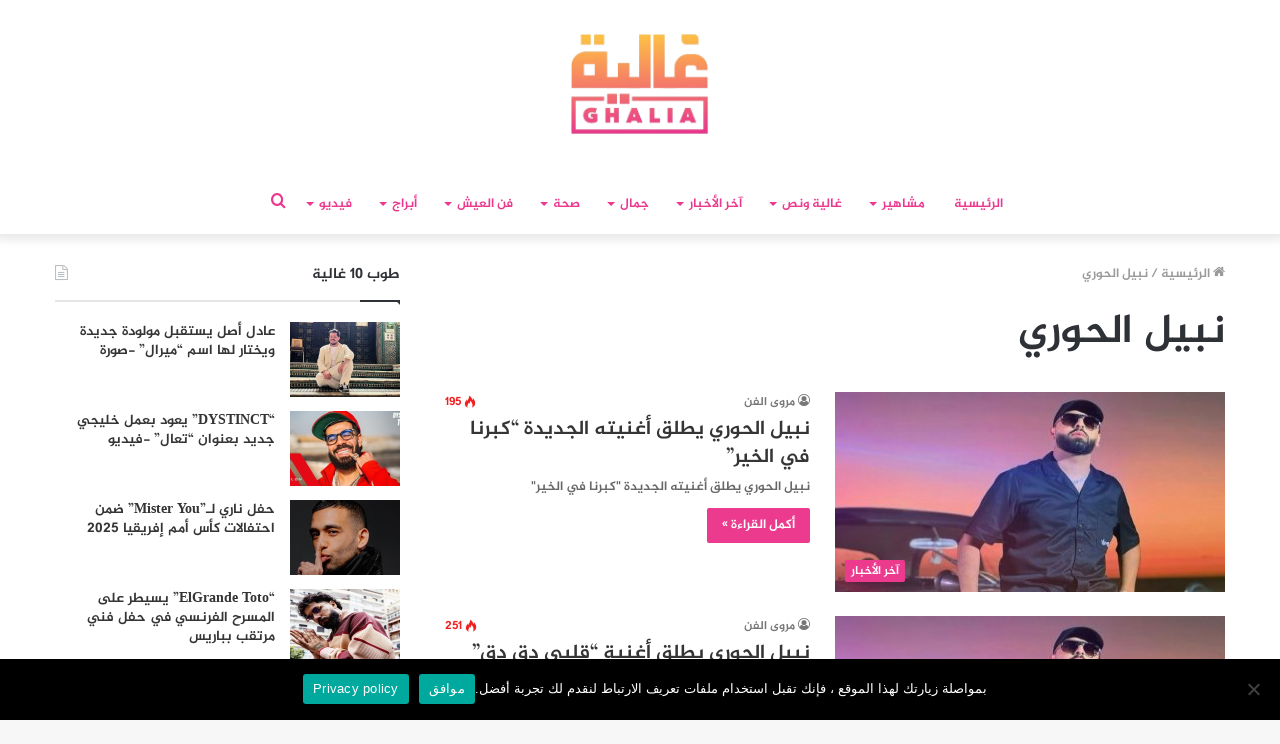

--- FILE ---
content_type: text/html; charset=UTF-8
request_url: https://ralia.lesiteinfo.com/tag/%D9%86%D8%A8%D9%8A%D9%84-%D8%A7%D9%84%D8%AD%D9%88%D8%B1%D9%8A
body_size: 25816
content:
<!DOCTYPE html>
<html dir="rtl" lang="ar" class="" data-skin="light">
<head>
	<meta charset="UTF-8" />
	<link rel="profile" href="https://gmpg.org/xfn/11" />
	<link rel="pingback" href="https://ralia.lesiteinfo.com/xmlrpc.php" />
	<!--  Category DFP -->
	
<script>
    googletag.pubads().setTargeting("ghaliacat", "");
    googletag.pubads().setTargeting("versions", "ralia");
</script>
<script>googletag.pubads().setTargeting("hyperlien","197718");</script>
<script>googletag.pubads().setTargeting("permalinks","https://ralia.lesiteinfo.com/varietes/%d9%86%d8%a8%d9%8a%d9%84-%d8%a7%d9%84%d8%ad%d9%88%d8%b1%d9%8a-%d9%8a%d8%b7%d9%84%d9%82-%d8%a3%d8%ba%d9%86%d9%8a%d8%aa%d9%87-%d8%a7%d9%84%d8%ac%d8%af%d9%8a%d8%af%d8%a9-%d9%83%d8%a8%d8%b1%d9%86%d8%a7-197718.html");</script>
<script>googletag.pubads().setTargeting("categorys","آخر الأخبار,مشاهير");</script>
<!--  End Category DFP -->
	
<meta http-equiv='x-dns-prefetch-control' content='on'>
<link rel='dns-prefetch' href='//cdnjs.cloudflare.com' />
<link rel='dns-prefetch' href='//ajax.googleapis.com' />
<link rel='dns-prefetch' href='//fonts.googleapis.com' />
<link rel='dns-prefetch' href='//fonts.gstatic.com' />
<link rel='dns-prefetch' href='//s.gravatar.com' />
<link rel='dns-prefetch' href='//www.google-analytics.com' />
<link rel='preload' as='image' href='https://ralia.lesiteinfo.com/wp-content/uploads/2025/11/ralia.png'>
<link rel='preload' as='font' href='https://ralia.lesiteinfo.com/wp-content/themes/Ghalia/assets/fonts/tielabs-fonticon/tielabs-fonticon.woff' type='font/woff' crossorigin='anonymous' />
<link rel='preload' as='font' href='https://ralia.lesiteinfo.com/wp-content/themes/Ghalia/assets/fonts/fontawesome/fa-solid-900.woff2' type='font/woff2' crossorigin='anonymous' />
<link rel='preload' as='font' href='https://ralia.lesiteinfo.com/wp-content/themes/Ghalia/assets/fonts/fontawesome/fa-brands-400.woff2' type='font/woff2' crossorigin='anonymous' />
<link rel='preload' as='font' href='https://ralia.lesiteinfo.com/wp-content/themes/Ghalia/assets/fonts/fontawesome/fa-regular-400.woff2' type='font/woff2' crossorigin='anonymous' />
<meta name='robots' content='index, follow, max-image-preview:large, max-snippet:-1, max-video-preview:-1' />
	<style>img:is([sizes="auto" i], [sizes^="auto," i]) { contain-intrinsic-size: 3000px 1500px }</style>
	
	<!-- This site is optimized with the Yoast SEO Premium plugin v25.2 (Yoast SEO v25.2) - https://yoast.com/wordpress/plugins/seo/ -->
	<title>نبيل الحوري Archives - لكل غالية • Ralia</title>
	<link rel="canonical" href="https://ralia.lesiteinfo.com/tag/نبيل-الحوري" />
	<meta property="og:locale" content="ar_AR" />
	<meta property="og:type" content="article" />
	<meta property="og:title" content="نبيل الحوري الأرشيف" />
	<meta property="og:url" content="https://ralia.lesiteinfo.com/tag/نبيل-الحوري" />
	<meta property="og:site_name" content="لكل غالية • Ralia" />
	<meta property="og:image" content="https://ralia.lesiteinfo.com/wp-content/uploads/2022/02/غالية..-لكل-غالية.png" />
	<meta property="og:image:width" content="1640" />
	<meta property="og:image:height" content="924" />
	<meta property="og:image:type" content="image/png" />
	<meta name="twitter:card" content="summary_large_image" />
	<script type="application/ld+json" class="yoast-schema-graph">{"@context":"https://schema.org","@graph":[{"@type":"CollectionPage","@id":"https://ralia.lesiteinfo.com/tag/%d9%86%d8%a8%d9%8a%d9%84-%d8%a7%d9%84%d8%ad%d9%88%d8%b1%d9%8a","url":"https://ralia.lesiteinfo.com/tag/%d9%86%d8%a8%d9%8a%d9%84-%d8%a7%d9%84%d8%ad%d9%88%d8%b1%d9%8a","name":"نبيل الحوري Archives - لكل غالية • Ralia","isPartOf":{"@id":"https://ralia.lesiteinfo.com/#website"},"primaryImageOfPage":{"@id":"https://ralia.lesiteinfo.com/tag/%d9%86%d8%a8%d9%8a%d9%84-%d8%a7%d9%84%d8%ad%d9%88%d8%b1%d9%8a#primaryimage"},"image":{"@id":"https://ralia.lesiteinfo.com/tag/%d9%86%d8%a8%d9%8a%d9%84-%d8%a7%d9%84%d8%ad%d9%88%d8%b1%d9%8a#primaryimage"},"thumbnailUrl":"https://ralia.lesiteinfo.com/wp-content/uploads/2024/08/Design-sans-titre-2024-08-06T111547.184.jpg","breadcrumb":{"@id":"https://ralia.lesiteinfo.com/tag/%d9%86%d8%a8%d9%8a%d9%84-%d8%a7%d9%84%d8%ad%d9%88%d8%b1%d9%8a#breadcrumb"},"inLanguage":"ar"},{"@type":"ImageObject","inLanguage":"ar","@id":"https://ralia.lesiteinfo.com/tag/%d9%86%d8%a8%d9%8a%d9%84-%d8%a7%d9%84%d8%ad%d9%88%d8%b1%d9%8a#primaryimage","url":"https://ralia.lesiteinfo.com/wp-content/uploads/2024/08/Design-sans-titre-2024-08-06T111547.184.jpg","contentUrl":"https://ralia.lesiteinfo.com/wp-content/uploads/2024/08/Design-sans-titre-2024-08-06T111547.184.jpg","width":1200,"height":600},{"@type":"BreadcrumbList","@id":"https://ralia.lesiteinfo.com/tag/%d9%86%d8%a8%d9%8a%d9%84-%d8%a7%d9%84%d8%ad%d9%88%d8%b1%d9%8a#breadcrumb","itemListElement":[{"@type":"ListItem","position":1,"name":"Home","item":"https://ralia.lesiteinfo.com/"},{"@type":"ListItem","position":2,"name":"نبيل الحوري"}]},{"@type":"WebSite","@id":"https://ralia.lesiteinfo.com/#website","url":"https://ralia.lesiteinfo.com/","name":"لكل غالية • Ralia","description":"غالية.. موقع نسائي، يهتم بكل ما يتعلق بالموضة والجمال والصحة وأخبار الفنانين وكواليس الأعمال الفنية، بالإضافة إلى المواضيع التي تهم الأمهات والأسر المغربية .","publisher":{"@id":"https://ralia.lesiteinfo.com/#organization"},"potentialAction":[{"@type":"SearchAction","target":{"@type":"EntryPoint","urlTemplate":"https://ralia.lesiteinfo.com/?s={search_term_string}"},"query-input":{"@type":"PropertyValueSpecification","valueRequired":true,"valueName":"search_term_string"}}],"inLanguage":"ar"},{"@type":"Organization","@id":"https://ralia.lesiteinfo.com/#organization","name":"Horizon press","url":"https://ralia.lesiteinfo.com/","logo":{"@type":"ImageObject","inLanguage":"ar","@id":"https://ralia.lesiteinfo.com/#/schema/logo/image/","url":"https://i1.wp.com/ralia.lesiteinfo.com/wp-content/uploads/2022/02/horizon-press.png?fit=255%2C79&ssl=1","contentUrl":"https://i1.wp.com/ralia.lesiteinfo.com/wp-content/uploads/2022/02/horizon-press.png?fit=255%2C79&ssl=1","width":255,"height":79,"caption":"Horizon press"},"image":{"@id":"https://ralia.lesiteinfo.com/#/schema/logo/image/"},"sameAs":["https://www.facebook.com/ghaliamag/","https://www.instagram.com/ghaliamag/","https://www.youtube.com/channel/UCGjQypFnXvSA_WwUlouzxXA"]}]}</script>
	<!-- / Yoast SEO Premium plugin. -->


<link rel='dns-prefetch' href='//www.fontstatic.com' />
<link rel='dns-prefetch' href='//www.googletagmanager.com' />
<link rel="alternate" type="application/rss+xml" title="لكل غالية • Ralia &laquo; الخلاصة" href="https://ralia.lesiteinfo.com/feed" />
<link rel="alternate" type="application/rss+xml" title="لكل غالية • Ralia &laquo; خلاصة التعليقات" href="https://ralia.lesiteinfo.com/comments/feed" />
<link rel="alternate" type="application/rss+xml" title="لكل غالية • Ralia &laquo; نبيل الحوري خلاصة الوسوم" href="https://ralia.lesiteinfo.com/tag/%d9%86%d8%a8%d9%8a%d9%84-%d8%a7%d9%84%d8%ad%d9%88%d8%b1%d9%8a/feed" />
<script type="text/javascript">
/* <![CDATA[ */
window._wpemojiSettings = {"baseUrl":"https:\/\/s.w.org\/images\/core\/emoji\/16.0.1\/72x72\/","ext":".png","svgUrl":"https:\/\/s.w.org\/images\/core\/emoji\/16.0.1\/svg\/","svgExt":".svg","source":{"concatemoji":"https:\/\/ralia.lesiteinfo.com\/wp-includes\/js\/wp-emoji-release.min.js?ver=6.8.3"}};
/*! This file is auto-generated */
!function(s,n){var o,i,e;function c(e){try{var t={supportTests:e,timestamp:(new Date).valueOf()};sessionStorage.setItem(o,JSON.stringify(t))}catch(e){}}function p(e,t,n){e.clearRect(0,0,e.canvas.width,e.canvas.height),e.fillText(t,0,0);var t=new Uint32Array(e.getImageData(0,0,e.canvas.width,e.canvas.height).data),a=(e.clearRect(0,0,e.canvas.width,e.canvas.height),e.fillText(n,0,0),new Uint32Array(e.getImageData(0,0,e.canvas.width,e.canvas.height).data));return t.every(function(e,t){return e===a[t]})}function u(e,t){e.clearRect(0,0,e.canvas.width,e.canvas.height),e.fillText(t,0,0);for(var n=e.getImageData(16,16,1,1),a=0;a<n.data.length;a++)if(0!==n.data[a])return!1;return!0}function f(e,t,n,a){switch(t){case"flag":return n(e,"\ud83c\udff3\ufe0f\u200d\u26a7\ufe0f","\ud83c\udff3\ufe0f\u200b\u26a7\ufe0f")?!1:!n(e,"\ud83c\udde8\ud83c\uddf6","\ud83c\udde8\u200b\ud83c\uddf6")&&!n(e,"\ud83c\udff4\udb40\udc67\udb40\udc62\udb40\udc65\udb40\udc6e\udb40\udc67\udb40\udc7f","\ud83c\udff4\u200b\udb40\udc67\u200b\udb40\udc62\u200b\udb40\udc65\u200b\udb40\udc6e\u200b\udb40\udc67\u200b\udb40\udc7f");case"emoji":return!a(e,"\ud83e\udedf")}return!1}function g(e,t,n,a){var r="undefined"!=typeof WorkerGlobalScope&&self instanceof WorkerGlobalScope?new OffscreenCanvas(300,150):s.createElement("canvas"),o=r.getContext("2d",{willReadFrequently:!0}),i=(o.textBaseline="top",o.font="600 32px Arial",{});return e.forEach(function(e){i[e]=t(o,e,n,a)}),i}function t(e){var t=s.createElement("script");t.src=e,t.defer=!0,s.head.appendChild(t)}"undefined"!=typeof Promise&&(o="wpEmojiSettingsSupports",i=["flag","emoji"],n.supports={everything:!0,everythingExceptFlag:!0},e=new Promise(function(e){s.addEventListener("DOMContentLoaded",e,{once:!0})}),new Promise(function(t){var n=function(){try{var e=JSON.parse(sessionStorage.getItem(o));if("object"==typeof e&&"number"==typeof e.timestamp&&(new Date).valueOf()<e.timestamp+604800&&"object"==typeof e.supportTests)return e.supportTests}catch(e){}return null}();if(!n){if("undefined"!=typeof Worker&&"undefined"!=typeof OffscreenCanvas&&"undefined"!=typeof URL&&URL.createObjectURL&&"undefined"!=typeof Blob)try{var e="postMessage("+g.toString()+"("+[JSON.stringify(i),f.toString(),p.toString(),u.toString()].join(",")+"));",a=new Blob([e],{type:"text/javascript"}),r=new Worker(URL.createObjectURL(a),{name:"wpTestEmojiSupports"});return void(r.onmessage=function(e){c(n=e.data),r.terminate(),t(n)})}catch(e){}c(n=g(i,f,p,u))}t(n)}).then(function(e){for(var t in e)n.supports[t]=e[t],n.supports.everything=n.supports.everything&&n.supports[t],"flag"!==t&&(n.supports.everythingExceptFlag=n.supports.everythingExceptFlag&&n.supports[t]);n.supports.everythingExceptFlag=n.supports.everythingExceptFlag&&!n.supports.flag,n.DOMReady=!1,n.readyCallback=function(){n.DOMReady=!0}}).then(function(){return e}).then(function(){var e;n.supports.everything||(n.readyCallback(),(e=n.source||{}).concatemoji?t(e.concatemoji):e.wpemoji&&e.twemoji&&(t(e.twemoji),t(e.wpemoji)))}))}((window,document),window._wpemojiSettings);
/* ]]> */
</script>
<link rel='stylesheet' id='jazeera-css' href='https://www.fontstatic.com/f=jazeera?ver=6.8.3' type='text/css' media='all' />
<style id='wp-emoji-styles-inline-css' type='text/css'>

	img.wp-smiley, img.emoji {
		display: inline !important;
		border: none !important;
		box-shadow: none !important;
		height: 1em !important;
		width: 1em !important;
		margin: 0 0.07em !important;
		vertical-align: -0.1em !important;
		background: none !important;
		padding: 0 !important;
	}
</style>
<style id='classic-theme-styles-inline-css' type='text/css'>
/*! This file is auto-generated */
.wp-block-button__link{color:#fff;background-color:#32373c;border-radius:9999px;box-shadow:none;text-decoration:none;padding:calc(.667em + 2px) calc(1.333em + 2px);font-size:1.125em}.wp-block-file__button{background:#32373c;color:#fff;text-decoration:none}
</style>
<style id='global-styles-inline-css' type='text/css'>
:root{--wp--preset--aspect-ratio--square: 1;--wp--preset--aspect-ratio--4-3: 4/3;--wp--preset--aspect-ratio--3-4: 3/4;--wp--preset--aspect-ratio--3-2: 3/2;--wp--preset--aspect-ratio--2-3: 2/3;--wp--preset--aspect-ratio--16-9: 16/9;--wp--preset--aspect-ratio--9-16: 9/16;--wp--preset--color--black: #000000;--wp--preset--color--cyan-bluish-gray: #abb8c3;--wp--preset--color--white: #ffffff;--wp--preset--color--pale-pink: #f78da7;--wp--preset--color--vivid-red: #cf2e2e;--wp--preset--color--luminous-vivid-orange: #ff6900;--wp--preset--color--luminous-vivid-amber: #fcb900;--wp--preset--color--light-green-cyan: #7bdcb5;--wp--preset--color--vivid-green-cyan: #00d084;--wp--preset--color--pale-cyan-blue: #8ed1fc;--wp--preset--color--vivid-cyan-blue: #0693e3;--wp--preset--color--vivid-purple: #9b51e0;--wp--preset--gradient--vivid-cyan-blue-to-vivid-purple: linear-gradient(135deg,rgba(6,147,227,1) 0%,rgb(155,81,224) 100%);--wp--preset--gradient--light-green-cyan-to-vivid-green-cyan: linear-gradient(135deg,rgb(122,220,180) 0%,rgb(0,208,130) 100%);--wp--preset--gradient--luminous-vivid-amber-to-luminous-vivid-orange: linear-gradient(135deg,rgba(252,185,0,1) 0%,rgba(255,105,0,1) 100%);--wp--preset--gradient--luminous-vivid-orange-to-vivid-red: linear-gradient(135deg,rgba(255,105,0,1) 0%,rgb(207,46,46) 100%);--wp--preset--gradient--very-light-gray-to-cyan-bluish-gray: linear-gradient(135deg,rgb(238,238,238) 0%,rgb(169,184,195) 100%);--wp--preset--gradient--cool-to-warm-spectrum: linear-gradient(135deg,rgb(74,234,220) 0%,rgb(151,120,209) 20%,rgb(207,42,186) 40%,rgb(238,44,130) 60%,rgb(251,105,98) 80%,rgb(254,248,76) 100%);--wp--preset--gradient--blush-light-purple: linear-gradient(135deg,rgb(255,206,236) 0%,rgb(152,150,240) 100%);--wp--preset--gradient--blush-bordeaux: linear-gradient(135deg,rgb(254,205,165) 0%,rgb(254,45,45) 50%,rgb(107,0,62) 100%);--wp--preset--gradient--luminous-dusk: linear-gradient(135deg,rgb(255,203,112) 0%,rgb(199,81,192) 50%,rgb(65,88,208) 100%);--wp--preset--gradient--pale-ocean: linear-gradient(135deg,rgb(255,245,203) 0%,rgb(182,227,212) 50%,rgb(51,167,181) 100%);--wp--preset--gradient--electric-grass: linear-gradient(135deg,rgb(202,248,128) 0%,rgb(113,206,126) 100%);--wp--preset--gradient--midnight: linear-gradient(135deg,rgb(2,3,129) 0%,rgb(40,116,252) 100%);--wp--preset--font-size--small: 13px;--wp--preset--font-size--medium: 20px;--wp--preset--font-size--large: 36px;--wp--preset--font-size--x-large: 42px;--wp--preset--spacing--20: 0.44rem;--wp--preset--spacing--30: 0.67rem;--wp--preset--spacing--40: 1rem;--wp--preset--spacing--50: 1.5rem;--wp--preset--spacing--60: 2.25rem;--wp--preset--spacing--70: 3.38rem;--wp--preset--spacing--80: 5.06rem;--wp--preset--shadow--natural: 6px 6px 9px rgba(0, 0, 0, 0.2);--wp--preset--shadow--deep: 12px 12px 50px rgba(0, 0, 0, 0.4);--wp--preset--shadow--sharp: 6px 6px 0px rgba(0, 0, 0, 0.2);--wp--preset--shadow--outlined: 6px 6px 0px -3px rgba(255, 255, 255, 1), 6px 6px rgba(0, 0, 0, 1);--wp--preset--shadow--crisp: 6px 6px 0px rgba(0, 0, 0, 1);}:where(.is-layout-flex){gap: 0.5em;}:where(.is-layout-grid){gap: 0.5em;}body .is-layout-flex{display: flex;}.is-layout-flex{flex-wrap: wrap;align-items: center;}.is-layout-flex > :is(*, div){margin: 0;}body .is-layout-grid{display: grid;}.is-layout-grid > :is(*, div){margin: 0;}:where(.wp-block-columns.is-layout-flex){gap: 2em;}:where(.wp-block-columns.is-layout-grid){gap: 2em;}:where(.wp-block-post-template.is-layout-flex){gap: 1.25em;}:where(.wp-block-post-template.is-layout-grid){gap: 1.25em;}.has-black-color{color: var(--wp--preset--color--black) !important;}.has-cyan-bluish-gray-color{color: var(--wp--preset--color--cyan-bluish-gray) !important;}.has-white-color{color: var(--wp--preset--color--white) !important;}.has-pale-pink-color{color: var(--wp--preset--color--pale-pink) !important;}.has-vivid-red-color{color: var(--wp--preset--color--vivid-red) !important;}.has-luminous-vivid-orange-color{color: var(--wp--preset--color--luminous-vivid-orange) !important;}.has-luminous-vivid-amber-color{color: var(--wp--preset--color--luminous-vivid-amber) !important;}.has-light-green-cyan-color{color: var(--wp--preset--color--light-green-cyan) !important;}.has-vivid-green-cyan-color{color: var(--wp--preset--color--vivid-green-cyan) !important;}.has-pale-cyan-blue-color{color: var(--wp--preset--color--pale-cyan-blue) !important;}.has-vivid-cyan-blue-color{color: var(--wp--preset--color--vivid-cyan-blue) !important;}.has-vivid-purple-color{color: var(--wp--preset--color--vivid-purple) !important;}.has-black-background-color{background-color: var(--wp--preset--color--black) !important;}.has-cyan-bluish-gray-background-color{background-color: var(--wp--preset--color--cyan-bluish-gray) !important;}.has-white-background-color{background-color: var(--wp--preset--color--white) !important;}.has-pale-pink-background-color{background-color: var(--wp--preset--color--pale-pink) !important;}.has-vivid-red-background-color{background-color: var(--wp--preset--color--vivid-red) !important;}.has-luminous-vivid-orange-background-color{background-color: var(--wp--preset--color--luminous-vivid-orange) !important;}.has-luminous-vivid-amber-background-color{background-color: var(--wp--preset--color--luminous-vivid-amber) !important;}.has-light-green-cyan-background-color{background-color: var(--wp--preset--color--light-green-cyan) !important;}.has-vivid-green-cyan-background-color{background-color: var(--wp--preset--color--vivid-green-cyan) !important;}.has-pale-cyan-blue-background-color{background-color: var(--wp--preset--color--pale-cyan-blue) !important;}.has-vivid-cyan-blue-background-color{background-color: var(--wp--preset--color--vivid-cyan-blue) !important;}.has-vivid-purple-background-color{background-color: var(--wp--preset--color--vivid-purple) !important;}.has-black-border-color{border-color: var(--wp--preset--color--black) !important;}.has-cyan-bluish-gray-border-color{border-color: var(--wp--preset--color--cyan-bluish-gray) !important;}.has-white-border-color{border-color: var(--wp--preset--color--white) !important;}.has-pale-pink-border-color{border-color: var(--wp--preset--color--pale-pink) !important;}.has-vivid-red-border-color{border-color: var(--wp--preset--color--vivid-red) !important;}.has-luminous-vivid-orange-border-color{border-color: var(--wp--preset--color--luminous-vivid-orange) !important;}.has-luminous-vivid-amber-border-color{border-color: var(--wp--preset--color--luminous-vivid-amber) !important;}.has-light-green-cyan-border-color{border-color: var(--wp--preset--color--light-green-cyan) !important;}.has-vivid-green-cyan-border-color{border-color: var(--wp--preset--color--vivid-green-cyan) !important;}.has-pale-cyan-blue-border-color{border-color: var(--wp--preset--color--pale-cyan-blue) !important;}.has-vivid-cyan-blue-border-color{border-color: var(--wp--preset--color--vivid-cyan-blue) !important;}.has-vivid-purple-border-color{border-color: var(--wp--preset--color--vivid-purple) !important;}.has-vivid-cyan-blue-to-vivid-purple-gradient-background{background: var(--wp--preset--gradient--vivid-cyan-blue-to-vivid-purple) !important;}.has-light-green-cyan-to-vivid-green-cyan-gradient-background{background: var(--wp--preset--gradient--light-green-cyan-to-vivid-green-cyan) !important;}.has-luminous-vivid-amber-to-luminous-vivid-orange-gradient-background{background: var(--wp--preset--gradient--luminous-vivid-amber-to-luminous-vivid-orange) !important;}.has-luminous-vivid-orange-to-vivid-red-gradient-background{background: var(--wp--preset--gradient--luminous-vivid-orange-to-vivid-red) !important;}.has-very-light-gray-to-cyan-bluish-gray-gradient-background{background: var(--wp--preset--gradient--very-light-gray-to-cyan-bluish-gray) !important;}.has-cool-to-warm-spectrum-gradient-background{background: var(--wp--preset--gradient--cool-to-warm-spectrum) !important;}.has-blush-light-purple-gradient-background{background: var(--wp--preset--gradient--blush-light-purple) !important;}.has-blush-bordeaux-gradient-background{background: var(--wp--preset--gradient--blush-bordeaux) !important;}.has-luminous-dusk-gradient-background{background: var(--wp--preset--gradient--luminous-dusk) !important;}.has-pale-ocean-gradient-background{background: var(--wp--preset--gradient--pale-ocean) !important;}.has-electric-grass-gradient-background{background: var(--wp--preset--gradient--electric-grass) !important;}.has-midnight-gradient-background{background: var(--wp--preset--gradient--midnight) !important;}.has-small-font-size{font-size: var(--wp--preset--font-size--small) !important;}.has-medium-font-size{font-size: var(--wp--preset--font-size--medium) !important;}.has-large-font-size{font-size: var(--wp--preset--font-size--large) !important;}.has-x-large-font-size{font-size: var(--wp--preset--font-size--x-large) !important;}
:where(.wp-block-post-template.is-layout-flex){gap: 1.25em;}:where(.wp-block-post-template.is-layout-grid){gap: 1.25em;}
:where(.wp-block-columns.is-layout-flex){gap: 2em;}:where(.wp-block-columns.is-layout-grid){gap: 2em;}
:root :where(.wp-block-pullquote){font-size: 1.5em;line-height: 1.6;}
</style>
<link rel='stylesheet' id='cookie-notice-front-css' href='https://ralia.lesiteinfo.com/wp-content/plugins/cookie-notice/css/front.min.css?ver=2.5.11' type='text/css' media='all' />
<link rel='stylesheet' id='tie-css-base-css' href='https://ralia.lesiteinfo.com/wp-content/themes/Ghalia/assets/css/base.min.css?ver=5.0.7' type='text/css' media='all' />
<link rel='stylesheet' id='tie-css-styles-css' href='https://ralia.lesiteinfo.com/wp-content/themes/Ghalia/assets/css/style.min.css?ver=5.0.7' type='text/css' media='all' />
<link rel='stylesheet' id='tie-css-widgets-css' href='https://ralia.lesiteinfo.com/wp-content/themes/Ghalia/assets/css/widgets.min.css?ver=5.0.7' type='text/css' media='all' />
<link rel='stylesheet' id='tie-css-helpers-css' href='https://ralia.lesiteinfo.com/wp-content/themes/Ghalia/assets/css/helpers.min.css?ver=5.0.7' type='text/css' media='all' />
<link rel='stylesheet' id='tie-fontawesome5-css' href='https://ralia.lesiteinfo.com/wp-content/themes/Ghalia/assets/css/fontawesome.css?ver=5.0.7' type='text/css' media='all' />
<link rel='stylesheet' id='tie-css-ilightbox-css' href='https://ralia.lesiteinfo.com/wp-content/themes/Ghalia/assets/ilightbox/dark-skin/skin.css?ver=5.0.7' type='text/css' media='all' />
<link rel='stylesheet' id='tie-css-shortcodes-css' href='https://ralia.lesiteinfo.com/wp-content/themes/Ghalia/assets/css/plugins/shortcodes.min.css?ver=5.0.7' type='text/css' media='all' />
<style id='tie-css-shortcodes-inline-css' type='text/css'>
body{font-family: jazeera;}.logo-text,h1,h2,h3,h4,h5,h6,.the-subtitle{font-family: jazeera;}#main-nav .main-menu > ul > li > a{font-family: jazeera;}blockquote p{font-family: jazeera;}.brand-title,a:hover,.tie-popup-search-submit,#logo.text-logo a,.theme-header nav .components #search-submit:hover,.theme-header .header-nav .components > li:hover > a,.theme-header .header-nav .components li a:hover,.main-menu ul.cats-vertical li a.is-active,.main-menu ul.cats-vertical li a:hover,.main-nav li.mega-menu .post-meta a:hover,.main-nav li.mega-menu .post-box-title a:hover,.search-in-main-nav.autocomplete-suggestions a:hover,#main-nav .menu ul li:hover > a,#main-nav .menu ul li.current-menu-item:not(.mega-link-column) > a,.top-nav .menu li:hover > a,.top-nav .menu > .tie-current-menu > a,.search-in-top-nav.autocomplete-suggestions .post-title a:hover,div.mag-box .mag-box-options .mag-box-filter-links a.active,.mag-box-filter-links .flexMenu-viewMore:hover > a,.stars-rating-active,body .tabs.tabs .active > a,.video-play-icon,.spinner-circle:after,#go-to-content:hover,.comment-list .comment-author .fn,.commentlist .comment-author .fn,blockquote::before,blockquote cite,blockquote.quote-simple p,.multiple-post-pages a:hover,#story-index li .is-current,.latest-tweets-widget .twitter-icon-wrap span,.wide-slider-nav-wrapper .slide,.wide-next-prev-slider-wrapper .tie-slider-nav li:hover span,.review-final-score h3,#mobile-menu-icon:hover .menu-text,.entry a,.entry .post-bottom-meta a:hover,.comment-list .comment-content a,q a,blockquote a,.widget.tie-weather-widget .icon-basecloud-bg:after,.site-footer a:hover,.site-footer .stars-rating-active,.site-footer .twitter-icon-wrap span,.site-info a:hover{color: #ec388e;}#instagram-link a:hover{color: #ec388e !important;border-color: #ec388e !important;}#theme-header #main-nav .spinner-circle:after{color: #ec388e;}[type='submit'],.button,.generic-button a,.generic-button button,.theme-header .header-nav .comp-sub-menu a.button.guest-btn:hover,.theme-header .header-nav .comp-sub-menu a.checkout-button,nav.main-nav .menu > li.tie-current-menu > a,nav.main-nav .menu > li:hover > a,.main-menu .mega-links-head:after,.main-nav .mega-menu.mega-cat .cats-horizontal li a.is-active,#mobile-menu-icon:hover .nav-icon,#mobile-menu-icon:hover .nav-icon:before,#mobile-menu-icon:hover .nav-icon:after,.search-in-main-nav.autocomplete-suggestions a.button,.search-in-top-nav.autocomplete-suggestions a.button,.spinner > div,.post-cat,.pages-numbers li.current span,.multiple-post-pages > span,#tie-wrapper .mejs-container .mejs-controls,.mag-box-filter-links a:hover,.slider-arrow-nav a:not(.pagination-disabled):hover,.comment-list .reply a:hover,.commentlist .reply a:hover,#reading-position-indicator,#story-index-icon,.videos-block .playlist-title,.review-percentage .review-item span span,.tie-slick-dots li.slick-active button,.tie-slick-dots li button:hover,.digital-rating-static,.timeline-widget li a:hover .date:before,#wp-calendar #today,.posts-list-counter li:before,.cat-counter a + span,.tie-slider-nav li span:hover,.fullwidth-area .widget_tag_cloud .tagcloud a:hover,.magazine2:not(.block-head-4) .dark-widgetized-area ul.tabs a:hover,.magazine2:not(.block-head-4) .dark-widgetized-area ul.tabs .active a,.magazine1 .dark-widgetized-area ul.tabs a:hover,.magazine1 .dark-widgetized-area ul.tabs .active a,.block-head-4.magazine2 .dark-widgetized-area .tabs.tabs .active a,.block-head-4.magazine2 .dark-widgetized-area .tabs > .active a:before,.block-head-4.magazine2 .dark-widgetized-area .tabs > .active a:after,.demo_store,.demo #logo:after,.demo #sticky-logo:after,.widget.tie-weather-widget,span.video-close-btn:hover,#go-to-top,.latest-tweets-widget .slider-links .button:not(:hover){background-color: #ec388e;color: #FFFFFF;}.tie-weather-widget .widget-title .the-subtitle,.block-head-4.magazine2 #footer .tabs .active a:hover{color: #FFFFFF;}pre,code,.pages-numbers li.current span,.theme-header .header-nav .comp-sub-menu a.button.guest-btn:hover,.multiple-post-pages > span,.post-content-slideshow .tie-slider-nav li span:hover,#tie-body .tie-slider-nav li > span:hover,.slider-arrow-nav a:not(.pagination-disabled):hover,.main-nav .mega-menu.mega-cat .cats-horizontal li a.is-active,.main-nav .mega-menu.mega-cat .cats-horizontal li a:hover,.main-menu .menu > li > .menu-sub-content{border-color: #ec388e;}.main-menu .menu > li.tie-current-menu{border-bottom-color: #ec388e;}.top-nav .menu li.tie-current-menu > a:before,.top-nav .menu li.menu-item-has-children:hover > a:before{border-top-color: #ec388e;}.main-nav .main-menu .menu > li.tie-current-menu > a:before,.main-nav .main-menu .menu > li:hover > a:before{border-top-color: #FFFFFF;}header.main-nav-light .main-nav .menu-item-has-children li:hover > a:before,header.main-nav-light .main-nav .mega-menu li:hover > a:before{border-left-color: #ec388e;}.rtl header.main-nav-light .main-nav .menu-item-has-children li:hover > a:before,.rtl header.main-nav-light .main-nav .mega-menu li:hover > a:before{border-right-color: #ec388e;border-left-color: transparent;}.top-nav ul.menu li .menu-item-has-children:hover > a:before{border-top-color: transparent;border-left-color: #ec388e;}.rtl .top-nav ul.menu li .menu-item-has-children:hover > a:before{border-left-color: transparent;border-right-color: #ec388e;}::-moz-selection{background-color: #ec388e;color: #FFFFFF;}::selection{background-color: #ec388e;color: #FFFFFF;}circle.circle_bar{stroke: #ec388e;}#reading-position-indicator{box-shadow: 0 0 10px rgba( 236,56,142,0.7);}#logo.text-logo a:hover,.entry a:hover,.comment-list .comment-content a:hover,.block-head-4.magazine2 .site-footer .tabs li a:hover,q a:hover,blockquote a:hover{color: #ba065c;}.button:hover,input[type='submit']:hover,.generic-button a:hover,.generic-button button:hover,a.post-cat:hover,.site-footer .button:hover,.site-footer [type='submit']:hover,.search-in-main-nav.autocomplete-suggestions a.button:hover,.search-in-top-nav.autocomplete-suggestions a.button:hover,.theme-header .header-nav .comp-sub-menu a.checkout-button:hover{background-color: #ba065c;color: #FFFFFF;}.theme-header .header-nav .comp-sub-menu a.checkout-button:not(:hover),.entry a.button{color: #FFFFFF;}#story-index.is-compact .story-index-content{background-color: #ec388e;}#story-index.is-compact .story-index-content a,#story-index.is-compact .story-index-content .is-current{color: #FFFFFF;}#top-nav a{color: #FFFFFF;}#top-nav .tie-current-menu > a:before,#top-nav .menu .menu-item-has-children:hover > a:before{border-top-color: #FFFFFF !important;}#top-nav .menu li .menu-item-has-children:hover > a:before{border-top-color: transparent !important;border-left-color: #FFFFFF !important;}.rtl #top-nav .menu li .menu-item-has-children:hover > a:before{border-left-color: transparent !important;border-right-color: #FFFFFF !important;}#tie-body .mag-box-title h3 a,#tie-body .block-more-button{color: #ec388e;}#tie-body .mag-box-title h3 a:hover,#tie-body .block-more-button:hover{color: #ba065c;}#tie-body .mag-box-title{color: #ec388e;}#tie-body .mag-box-title:before{border-top-color: #ec388e;}#tie-body .mag-box-title:after,#tie-body #footer .widget-title:after{background-color: #ec388e;}.brand-title,a:hover,.tie-popup-search-submit,#logo.text-logo a,.theme-header nav .components #search-submit:hover,.theme-header .header-nav .components > li:hover > a,.theme-header .header-nav .components li a:hover,.main-menu ul.cats-vertical li a.is-active,.main-menu ul.cats-vertical li a:hover,.main-nav li.mega-menu .post-meta a:hover,.main-nav li.mega-menu .post-box-title a:hover,.search-in-main-nav.autocomplete-suggestions a:hover,#main-nav .menu ul li:hover > a,#main-nav .menu ul li.current-menu-item:not(.mega-link-column) > a,.top-nav .menu li:hover > a,.top-nav .menu > .tie-current-menu > a,.search-in-top-nav.autocomplete-suggestions .post-title a:hover,div.mag-box .mag-box-options .mag-box-filter-links a.active,.mag-box-filter-links .flexMenu-viewMore:hover > a,.stars-rating-active,body .tabs.tabs .active > a,.video-play-icon,.spinner-circle:after,#go-to-content:hover,.comment-list .comment-author .fn,.commentlist .comment-author .fn,blockquote::before,blockquote cite,blockquote.quote-simple p,.multiple-post-pages a:hover,#story-index li .is-current,.latest-tweets-widget .twitter-icon-wrap span,.wide-slider-nav-wrapper .slide,.wide-next-prev-slider-wrapper .tie-slider-nav li:hover span,.review-final-score h3,#mobile-menu-icon:hover .menu-text,.entry a,.entry .post-bottom-meta a:hover,.comment-list .comment-content a,q a,blockquote a,.widget.tie-weather-widget .icon-basecloud-bg:after,.site-footer a:hover,.site-footer .stars-rating-active,.site-footer .twitter-icon-wrap span,.site-info a:hover{color: #ec388e;}#instagram-link a:hover{color: #ec388e !important;border-color: #ec388e !important;}#theme-header #main-nav .spinner-circle:after{color: #ec388e;}[type='submit'],.button,.generic-button a,.generic-button button,.theme-header .header-nav .comp-sub-menu a.button.guest-btn:hover,.theme-header .header-nav .comp-sub-menu a.checkout-button,nav.main-nav .menu > li.tie-current-menu > a,nav.main-nav .menu > li:hover > a,.main-menu .mega-links-head:after,.main-nav .mega-menu.mega-cat .cats-horizontal li a.is-active,#mobile-menu-icon:hover .nav-icon,#mobile-menu-icon:hover .nav-icon:before,#mobile-menu-icon:hover .nav-icon:after,.search-in-main-nav.autocomplete-suggestions a.button,.search-in-top-nav.autocomplete-suggestions a.button,.spinner > div,.post-cat,.pages-numbers li.current span,.multiple-post-pages > span,#tie-wrapper .mejs-container .mejs-controls,.mag-box-filter-links a:hover,.slider-arrow-nav a:not(.pagination-disabled):hover,.comment-list .reply a:hover,.commentlist .reply a:hover,#reading-position-indicator,#story-index-icon,.videos-block .playlist-title,.review-percentage .review-item span span,.tie-slick-dots li.slick-active button,.tie-slick-dots li button:hover,.digital-rating-static,.timeline-widget li a:hover .date:before,#wp-calendar #today,.posts-list-counter li:before,.cat-counter a + span,.tie-slider-nav li span:hover,.fullwidth-area .widget_tag_cloud .tagcloud a:hover,.magazine2:not(.block-head-4) .dark-widgetized-area ul.tabs a:hover,.magazine2:not(.block-head-4) .dark-widgetized-area ul.tabs .active a,.magazine1 .dark-widgetized-area ul.tabs a:hover,.magazine1 .dark-widgetized-area ul.tabs .active a,.block-head-4.magazine2 .dark-widgetized-area .tabs.tabs .active a,.block-head-4.magazine2 .dark-widgetized-area .tabs > .active a:before,.block-head-4.magazine2 .dark-widgetized-area .tabs > .active a:after,.demo_store,.demo #logo:after,.demo #sticky-logo:after,.widget.tie-weather-widget,span.video-close-btn:hover,#go-to-top,.latest-tweets-widget .slider-links .button:not(:hover){background-color: #ec388e;color: #FFFFFF;}.tie-weather-widget .widget-title .the-subtitle,.block-head-4.magazine2 #footer .tabs .active a:hover{color: #FFFFFF;}pre,code,.pages-numbers li.current span,.theme-header .header-nav .comp-sub-menu a.button.guest-btn:hover,.multiple-post-pages > span,.post-content-slideshow .tie-slider-nav li span:hover,#tie-body .tie-slider-nav li > span:hover,.slider-arrow-nav a:not(.pagination-disabled):hover,.main-nav .mega-menu.mega-cat .cats-horizontal li a.is-active,.main-nav .mega-menu.mega-cat .cats-horizontal li a:hover,.main-menu .menu > li > .menu-sub-content{border-color: #ec388e;}.main-menu .menu > li.tie-current-menu{border-bottom-color: #ec388e;}.top-nav .menu li.tie-current-menu > a:before,.top-nav .menu li.menu-item-has-children:hover > a:before{border-top-color: #ec388e;}.main-nav .main-menu .menu > li.tie-current-menu > a:before,.main-nav .main-menu .menu > li:hover > a:before{border-top-color: #FFFFFF;}header.main-nav-light .main-nav .menu-item-has-children li:hover > a:before,header.main-nav-light .main-nav .mega-menu li:hover > a:before{border-left-color: #ec388e;}.rtl header.main-nav-light .main-nav .menu-item-has-children li:hover > a:before,.rtl header.main-nav-light .main-nav .mega-menu li:hover > a:before{border-right-color: #ec388e;border-left-color: transparent;}.top-nav ul.menu li .menu-item-has-children:hover > a:before{border-top-color: transparent;border-left-color: #ec388e;}.rtl .top-nav ul.menu li .menu-item-has-children:hover > a:before{border-left-color: transparent;border-right-color: #ec388e;}::-moz-selection{background-color: #ec388e;color: #FFFFFF;}::selection{background-color: #ec388e;color: #FFFFFF;}circle.circle_bar{stroke: #ec388e;}#reading-position-indicator{box-shadow: 0 0 10px rgba( 236,56,142,0.7);}#logo.text-logo a:hover,.entry a:hover,.comment-list .comment-content a:hover,.block-head-4.magazine2 .site-footer .tabs li a:hover,q a:hover,blockquote a:hover{color: #ba065c;}.button:hover,input[type='submit']:hover,.generic-button a:hover,.generic-button button:hover,a.post-cat:hover,.site-footer .button:hover,.site-footer [type='submit']:hover,.search-in-main-nav.autocomplete-suggestions a.button:hover,.search-in-top-nav.autocomplete-suggestions a.button:hover,.theme-header .header-nav .comp-sub-menu a.checkout-button:hover{background-color: #ba065c;color: #FFFFFF;}.theme-header .header-nav .comp-sub-menu a.checkout-button:not(:hover),.entry a.button{color: #FFFFFF;}#story-index.is-compact .story-index-content{background-color: #ec388e;}#story-index.is-compact .story-index-content a,#story-index.is-compact .story-index-content .is-current{color: #FFFFFF;}#top-nav a{color: #FFFFFF;}#top-nav .tie-current-menu > a:before,#top-nav .menu .menu-item-has-children:hover > a:before{border-top-color: #FFFFFF !important;}#top-nav .menu li .menu-item-has-children:hover > a:before{border-top-color: transparent !important;border-left-color: #FFFFFF !important;}.rtl #top-nav .menu li .menu-item-has-children:hover > a:before{border-left-color: transparent !important;border-right-color: #FFFFFF !important;}#tie-body .mag-box-title h3 a,#tie-body .block-more-button{color: #ec388e;}#tie-body .mag-box-title h3 a:hover,#tie-body .block-more-button:hover{color: #ba065c;}#tie-body .mag-box-title{color: #ec388e;}#tie-body .mag-box-title:before{border-top-color: #ec388e;}#tie-body .mag-box-title:after,#tie-body #footer .widget-title:after{background-color: #ec388e;}#top-nav,#top-nav .sub-menu,#top-nav .comp-sub-menu,#top-nav .ticker-content,#top-nav .ticker-swipe,.top-nav-boxed #top-nav .topbar-wrapper,.search-in-top-nav.autocomplete-suggestions,#top-nav .guest-btn:not(:hover){background-color : #ec388e;}#top-nav *,.search-in-top-nav.autocomplete-suggestions{border-color: rgba( 255,255,255,0.08);}#top-nav .icon-basecloud-bg:after{color: #ec388e;}#main-nav .main-menu-wrapper,#main-nav .menu-sub-content,#main-nav .comp-sub-menu,#main-nav .guest-btn:not(:hover),#main-nav ul.cats-vertical li a.is-active,#main-nav ul.cats-vertical li a:hover.search-in-main-nav.autocomplete-suggestions{background-color: #ffffff;}#main-nav{border-width: 0;}#theme-header #main-nav:not(.fixed-nav){bottom: 0;}#main-nav .icon-basecloud-bg:after{color: #ffffff;}#main-nav *,.search-in-main-nav.autocomplete-suggestions{border-color: rgba(0,0,0,0.07);}.main-nav-boxed #main-nav .main-menu-wrapper{border-width: 0;}#main-nav .menu li.menu-item-has-children > a:before,#main-nav .main-menu .mega-menu > a:before{border-top-color: #ec388e;}#main-nav .menu li .menu-item-has-children > a:before,#main-nav .mega-menu .menu-item-has-children > a:before{border-top-color: transparent;border-left-color: #ec388e;}.rtl #main-nav .menu li .menu-item-has-children > a:before,.rtl #main-nav .mega-menu .menu-item-has-children > a:before{border-left-color: transparent;border-right-color: #ec388e;}#main-nav a:not(:hover),#main-nav a.social-link:not(:hover) span,#main-nav .dropdown-social-icons li a span,.search-in-main-nav.autocomplete-suggestions a{color: #ec388e;}#main-nav .comp-sub-menu .button:hover,#main-nav .menu > li.tie-current-menu,#main-nav .menu > li > .menu-sub-content,#main-nav .cats-horizontal a.is-active,#main-nav .cats-horizontal a:hover{border-color: #ec388e;}#main-nav .menu > li.tie-current-menu > a,#main-nav .menu > li:hover > a,#main-nav .mega-links-head:after,#main-nav .comp-sub-menu .button:hover,#main-nav .comp-sub-menu .checkout-button,#main-nav .cats-horizontal a.is-active,#main-nav .cats-horizontal a:hover,.search-in-main-nav.autocomplete-suggestions .button,#main-nav .spinner > div{background-color: #ec388e;}.main-nav-light #main-nav .menu ul li:hover > a,.main-nav-light #main-nav .menu ul li.current-menu-item:not(.mega-link-column) > a,#main-nav .components a:hover,#main-nav .components > li:hover > a,#main-nav #search-submit:hover,#main-nav .cats-vertical a.is-active,#main-nav .cats-vertical a:hover,#main-nav .mega-menu .post-meta a:hover,#main-nav .mega-menu .post-box-title a:hover,.search-in-main-nav.autocomplete-suggestions a:hover,#main-nav .spinner-circle:after{color: #ec388e;}#main-nav .menu > li.tie-current-menu > a,#main-nav .menu > li:hover > a,#main-nav .components .button:hover,#main-nav .comp-sub-menu .checkout-button,.theme-header #main-nav .mega-menu .cats-horizontal a.is-active,.theme-header #main-nav .mega-menu .cats-horizontal a:hover,.search-in-main-nav.autocomplete-suggestions a.button{color: #FFFFFF;}#main-nav .menu > li.tie-current-menu > a:before,#main-nav .menu > li:hover > a:before{border-top-color: #FFFFFF;}.main-nav-light #main-nav .menu-item-has-children li:hover > a:before,.main-nav-light #main-nav .mega-menu li:hover > a:before{border-left-color: #ec388e;}.rtl .main-nav-light #main-nav .menu-item-has-children li:hover > a:before,.rtl .main-nav-light #main-nav .mega-menu li:hover > a:before{border-right-color: #ec388e;border-left-color: transparent;}.search-in-main-nav.autocomplete-suggestions .button:hover,#main-nav .comp-sub-menu .checkout-button:hover{background-color: #ce1a70;}#main-nav,#main-nav input,#main-nav #search-submit,#main-nav .fa-spinner,#main-nav .comp-sub-menu,#main-nav .tie-weather-widget{color: #ec388e;}#main-nav input::-moz-placeholder{color: #ec388e;}#main-nav input:-moz-placeholder{color: #ec388e;}#main-nav input:-ms-input-placeholder{color: #ec388e;}#main-nav input::-webkit-input-placeholder{color: #ec388e;}#main-nav .mega-menu .post-meta,#main-nav .mega-menu .post-meta a,.search-in-main-nav.autocomplete-suggestions .post-meta{color: rgba(236,56,142,0.6);}@media (max-width: 991px) {#tie-wrapper #theme-header,#tie-wrapper #theme-header #main-nav .main-menu-wrapper,#tie-wrapper #theme-header .logo-container{background: transparent;}#tie-wrapper #theme-header .logo-container,#tie-wrapper #theme-header .logo-container.fixed-nav,#tie-wrapper #theme-header #main-nav {background-color: #ffffff;}.mobile-header-components .components .comp-sub-menu{background-color: #ffffff;}}a#go-to-top{background-color: #ec388e;}a#go-to-top{color: #ffffff;}@media (min-width: 1200px){.container{width: auto;}}.boxed-layout #tie-wrapper,.boxed-layout .fixed-nav{max-width: 1050px;}@media (min-width: 1020){.container,.wide-next-prev-slider-wrapper .slider-main-container{max-width: 1020;}}@media (max-width: 1250px){.share-buttons-sticky{display: none;}}@media (max-width: 991px){.side-aside.dark-skin{background: #ec388e;background: -webkit-linear-gradient(135deg,#fec147,#ec388e );background: -moz-linear-gradient(135deg,#fec147,#ec388e );background: -o-linear-gradient(135deg,#fec147,#ec388e );background: linear-gradient(135deg,#ec388e,#fec147 );}}.side-aside #mobile-menu li a,.side-aside #mobile-menu .mobile-arrows,.side-aside #mobile-search .search-field{color: #ffffff;}#mobile-search .search-field::-moz-placeholder {color: #ffffff;}#mobile-search .search-field:-moz-placeholder {color: #ffffff;}#mobile-search .search-field:-ms-input-placeholder {color: #ffffff;}#mobile-search .search-field::-webkit-input-placeholder {color: #ffffff;}@media (max-width: 991px){.tie-btn-close span{color: #ffffff;}}#mobile-social-icons .social-icons-item a:not(:hover) span{color: #ffffff!important;}.mobile-header-components li.custom-menu-link > a,#mobile-menu-icon .menu-text{color: #ec388e!important;}#mobile-menu-icon .nav-icon,#mobile-menu-icon .nav-icon:before,#mobile-menu-icon .nav-icon:after{background-color: #ec388e!important;}#cadreJokerlyADS { display: none; }div#tie-block_3414 { display: none}.stream-item { text-align: unset !important;}.theme-header { z-index: 99 !important; }img.attachment-jannah-image-large.size-jannah-image-large.wp-post-image { min-height: auto !important; }img.attachment-jannah-image-small.size-jannah-image-small.tie-small-image.wp-post-image { min-height: 75px; }img.attachment-jannah-image-large.size-jannah-image-large.wp-post-image { min-height: 200px; max-height: 200px; }.thumb-meta { display: none; }.post-details .date { display: none; }.post-widget-body .date { display: none; }.timeline-widget li .date { font-size: 12px; display: inline-block; color: #bb1f24;}@media (min-width: 770px){div#tie-block_2335 { display: none; }div#tie-block_3432 { display: none; }div#tie-block_452 { display: none; }div#tie-block_724 { display: none; }div#tie-block_2630 { display: none; }}@font-face{font-family:NassimArabic-Rg;font-style:normal;font-weight:400;font-display:swap;src:url(https://ar.lesiteinfo.com/wp-content/themes/lesiteinfo/fonts/NassimArabic-Rg.otf);src:url(https://ar.lesiteinfo.com/wp-content/themes/lesiteinfo/fonts/NassimArabic-Rg.ttf)}#the-post .entry-content p,#the-post .entry-content ol,#the-post .entry-content ul,#the-post .entry-content h3 { font-family: NassimArabic-Rg; font-size: 21px; line-height: 1.5; letter-spacing: .2px; margin-top: 25px; }.related-item img.attachment-jannah-image-large.size-jannah-image-large.wp-post-image { min-height: 125px; max-height: 125px; }body {}@media only screen and (max-width: 768px) and (min-width: 0px){div#posts-list-widget-10 { display: none; }section#tie-block_1210 { display: none; }div#tie-block_3414 { display: block !important; }}
</style>
<script type="text/javascript" id="cookie-notice-front-js-before">
/* <![CDATA[ */
var cnArgs = {"ajaxUrl":"https:\/\/ralia.lesiteinfo.com\/wp-admin\/admin-ajax.php","nonce":"855bebb6fd","hideEffect":"fade","position":"bottom","onScroll":true,"onScrollOffset":100,"onClick":false,"cookieName":"cookie_notice_accepted","cookieTime":604800,"cookieTimeRejected":2592000,"globalCookie":false,"redirection":false,"cache":true,"revokeCookies":false,"revokeCookiesOpt":"automatic"};
/* ]]> */
</script>
<script type="text/javascript" src="https://ralia.lesiteinfo.com/wp-content/plugins/cookie-notice/js/front.min.js?ver=2.5.11" id="cookie-notice-front-js"></script>
<script type="text/javascript" src="https://ralia.lesiteinfo.com/wp-includes/js/jquery/jquery.min.js?ver=3.7.1" id="jquery-core-js"></script>
<script type="text/javascript" src="https://ralia.lesiteinfo.com/wp-includes/js/jquery/jquery-migrate.min.js?ver=3.4.1" id="jquery-migrate-js"></script>
<link rel="https://api.w.org/" href="https://ralia.lesiteinfo.com/wp-json/" /><link rel="alternate" title="JSON" type="application/json" href="https://ralia.lesiteinfo.com/wp-json/wp/v2/tags/33013" /><link rel="EditURI" type="application/rsd+xml" title="RSD" href="https://ralia.lesiteinfo.com/xmlrpc.php?rsd" />
<link rel="stylesheet" href="https://ralia.lesiteinfo.com/wp-content/themes/Ghalia/rtl.css" type="text/css" media="screen" /><meta name="generator" content="WordPress 6.8.3" />
<meta name="generator" content="Site Kit by Google 1.170.0" /><meta http-equiv="X-UA-Compatible" content="IE=edge"><script async src="https://pagead2.googlesyndication.com/pagead/js/adsbygoogle.js?client=ca-pub-1021409778642596"
     crossorigin="anonymous"></script>
<!-- Global site tag (gtag.js) - Google Analytics - GA4 -->
<script async src="https://www.googletagmanager.com/gtag/js?id=G-SWW1ZEM15S"></script>
<script>
  window.dataLayer = window.dataLayer || [];
  function gtag(){dataLayer.push(arguments);}
  gtag('js', new Date());

  gtag('config', 'G-SWW1ZEM15S');
</script>
<!-- Global site tag (gtag.js) - Google Analytics -->
<script async src="https://www.googletagmanager.com/gtag/js?id=UA-75349836-1"></script>
<script>
  window.dataLayer = window.dataLayer || [];
  function gtag(){dataLayer.push(arguments);}
  gtag('js', new Date());

  gtag('config', 'UA-75349836-1');
</script>
<!-- Google Tag Manager -->
<script>(function(w,d,s,l,i){w[l]=w[l]||[];w[l].push({'gtm.start':
new Date().getTime(),event:'gtm.js'});var f=d.getElementsByTagName(s)[0],
j=d.createElement(s),dl=l!='dataLayer'?'&l='+l:'';j.async=true;j.src=
'https://www.googletagmanager.com/gtm.js?id='+i+dl;f.parentNode.insertBefore(j,f);
})(window,document,'script','dataLayer','GTM-NJPN54C');</script>
<!-- End Google Tag Manager -->
<!-- Chrome, Firefox OS and Opera -->
<meta name="theme-color" content="#c2212c">
<!-- Windows Phone -->
<meta name="msapplication-navbutton-color" content="#c2212c">
<!-- iOS Safari -->
<meta name="apple-mobile-web-app-status-bar-style" content="#c2212c">
	<meta name="viewport" content="width=device-width, initial-scale=1">

<!-- DFP -->
<script>
  (function() {
    var useSSL = 'https:' == document.location.protocol;
    var src = (useSSL ? 'https:' : 'http:') +
        '//www.googletagservices.com/tag/js/gpt.js';
    document.write('<scr' + 'ipt src="' + src + '"></scr' + 'ipt>');
  })();
</script>

<script>
  googletag.cmd.push(function() {
    googletag.defineSlot('/136889141/FR-300*250-Fin-Article', [[336, 250], [300, 250]], 'div-gpt-ad-1514459201997-0').addService(googletag.pubads());
    googletag.defineSlot('/136889141/FR-300*250-TOP-Article', [300, 250], 'div-gpt-ad-1514459201997-1').addService(googletag.pubads());
    googletag.defineSlot('/136889141/FR-300*250-TOP-Article-passback', [300, 250], 'div-gpt-ad-1514459201997-2').addService(googletag.pubads());
googletag.defineSlot('/136889141/FR-300*600', [[300, 600], [300, 250], [336, 250]], 'div-gpt-ad-1514723309394-0').addService(googletag.pubads());    googletag.defineSlot('/136889141/FR-300*600-2', [[336, 250], [300, 600], [300, 250]], 'div-gpt-ad-1514459201997-4').addService(googletag.pubads());
    googletag.defineSlot('/136889141/FR-300*600-passback', [[300, 250], [300, 600]], 'div-gpt-ad-1514459201997-5').addService(googletag.pubads());
    googletag.defineSlot('/136889141/FR-Habillage', [1, 1], 'div-gpt-ad-1514459201997-6').addService(googletag.pubads());
    googletag.defineSlot('/136889141/FR-Habillage-Article1', [1, 1], 'div-gpt-ad-1514459201997-7').addService(googletag.pubads());
    googletag.defineSlot('/136889141/FR-header-Mobile', [[320, 80], [300, 100], [300, 300], [320, 100], [300, 50], [320, 50], [300, 80], [300, 250]], 'div-gpt-ad-1514459201997-8').addService(googletag.pubads());
    googletag.defineSlot('/136889141/FR-interstisiel', [1, 1], 'div-gpt-ad-1514459201997-9').addService(googletag.pubads());
    googletag.defineSlot('/136889141/FR-Megabanner-TOP-passback', [[320, 80], [300, 600], [970, 250], [300, 250], [728, 90], [970, 150]], 'div-gpt-ad-1514459201997-10').addService(googletag.pubads());
    googletag.defineSlot('/136889141/FR-728*90-TOP', [[970, 250], [728, 90], [970, 150]], 'div-gpt-ad-1514459201997-11').addService(googletag.pubads());
    googletag.defineSlot('/136889141/FR-Milieu-1', [[320, 80], [336, 250], [300, 100], [300, 600], [300, 300], [320, 100], [300, 50], [320, 50], [300, 80], [300, 250], [320, 480]], 'div-gpt-ad-1514459201997-12').addService(googletag.pubads());
    googletag.defineSlot('/136889141/FR-Milieu-2', [[320, 80], [336, 250], [300, 100], [300, 600], [300, 300], [320, 100], [300, 50], [320, 50], [300, 80], [300, 250], [320, 480]], 'div-gpt-ad-1514459201997-13').addService(googletag.pubads());
    googletag.defineSlot('/136889141/FR-Milieu-3', [[320, 80], [336, 250], [300, 100], [300, 600], [300, 300], [320, 100], [300, 50], [320, 50], [300, 80], [300, 250], [320, 480]], 'div-gpt-ad-1514459201997-14').addService(googletag.pubads());
    googletag.defineSlot('/136889141/gallerytagmobile', [[320, 80], [300, 100], [300, 600], [300, 300], [320, 100], [300, 50], [320, 50], [300, 80], [300, 250], [320, 480]], 'div-gpt-ad-1514459201997-15').addService(googletag.pubads());
    googletag.defineSlot('/136889141/megabanner-milieu-1', [728, 90], 'div-gpt-ad-1514459201997-16').addService(googletag.pubads());
    googletag.defineSlot('/136889141/megabanner-milieu-2', [728, 90], 'div-gpt-ad-1514459201997-17').addService(googletag.pubads());
    googletag.defineSlot('/136889141/megabanner-milieu-footer', [728, 90], 'div-gpt-ad-1514459201997-18').addService(googletag.pubads());
    googletag.defineSlot('/136889141/other-posts', [[1, 1], [320, 416]], 'div-gpt-ad-1563467302079-0').addService(googletag.pubads());
    googletag.defineSlot('/136889141/footer-mobile', [[320, 50], [320, 100]], 'div-gpt-ad-1516964213132-0').addService(googletag.pubads());
googletag.defineSlot('/136889141/Video-bas-article', [1, 1], 'div-gpt-ad-1533038508396-0').addService(googletag.pubads());
    googletag.pubads().enableSingleRequest();
    googletag.pubads().collapseEmptyDivs();
    googletag.pubads().enableSyncRendering();
    googletag.enableServices();
  });
</script>
<!--  End DFP -->
<script>
function hredirection() {
var myElem = document.getElementById('google_ads_iframe_/136889141/new-habillage_0');
if (myElem === null) {}else{document.getElementById("tie-wrapper").style.marginTop = "250px"; document.getElementById("tie-wrapper").style.maxWidth = "1049px";}

var intElem = document.getElementById('google_ads_iframe_/136889141/interstitiel-ralia_0');
if (intElem === null) {}else{window.parent.document.getElementById("div-close").style.display = "block";}
}
</script>
 <!-- Dailymotion New Player -->
<script>
(function(w,d,s,u,n,i,f,g,e,c){w.WDMObject=n;w[n]=w[n]||function(){(w[n].q=w[n].q||[]).push(arguments);};w[n].l=1*new Date();w[n].i=i;w[n].f=f;w[n].g=g;e=d.createElement(s);e.async=1;e.src=u;c=d.getElementsByTagName(s)[0];c.parentNode.insertBefore(e,c);})(window,document,"script","//api.dmcdn.net/pxl/cpe/client.min.js","cpe","5f68c3664981a3b51f06c882")
</script><!-- Dailymotion New Player -->
<meta name="p:domain_verify" content="3d1e7376b4a9956dd451d9bf4f7af035"/>

<meta name="theme-color" content="#ec388e" /><meta name="viewport" content="width=device-width, initial-scale=1.0" />      <meta name="onesignal" content="wordpress-plugin"/>
            <script>

      window.OneSignalDeferred = window.OneSignalDeferred || [];

      OneSignalDeferred.push(function(OneSignal) {
        var oneSignal_options = {};
        window._oneSignalInitOptions = oneSignal_options;

        oneSignal_options['serviceWorkerParam'] = { scope: '/' };
oneSignal_options['serviceWorkerPath'] = 'OneSignalSDKWorker.js.php';

        OneSignal.Notifications.setDefaultUrl("https://ralia.lesiteinfo.com");

        oneSignal_options['wordpress'] = true;
oneSignal_options['appId'] = '864be11d-dcc3-4988-bc79-dfcbb8d71c8e';
oneSignal_options['allowLocalhostAsSecureOrigin'] = true;
oneSignal_options['welcomeNotification'] = { };
oneSignal_options['welcomeNotification']['title'] = "غالية.. لكل غالية - Ralia";
oneSignal_options['welcomeNotification']['message'] = "";
oneSignal_options['path'] = "https://ralia.lesiteinfo.com/wp-content/plugins/onesignal-free-web-push-notifications/sdk_files/";
oneSignal_options['safari_web_id'] = "web.onesignal.auto.0912ed1f-6073-4d84-af67-68904cc10338";
oneSignal_options['persistNotification'] = true;
oneSignal_options['promptOptions'] = { };
oneSignal_options['promptOptions']['actionMessage'] = "اشترك مجانا في خدمة الرسائل الاخبارية، وابق على اطلاع بكل جديد على موقعنا";
oneSignal_options['promptOptions']['exampleNotificationTitleDesktop'] = "مثال لخبر عاجل";
oneSignal_options['promptOptions']['exampleNotificationMessageDesktop'] = "ستتوصلون بالتنبيهات على حاسوبكم";
oneSignal_options['promptOptions']['acceptButtonText'] = "أريد الاشتراك";
oneSignal_options['promptOptions']['cancelButtonText'] = "ليس الآن";
oneSignal_options['promptOptions']['siteName'] = "Ralia";
oneSignal_options['notifyButton'] = { };
oneSignal_options['notifyButton']['enable'] = true;
oneSignal_options['notifyButton']['position'] = 'bottom-right';
oneSignal_options['notifyButton']['theme'] = 'default';
oneSignal_options['notifyButton']['size'] = 'medium';
oneSignal_options['notifyButton']['showCredit'] = true;
oneSignal_options['notifyButton']['text'] = {};
oneSignal_options['notifyButton']['text']['tip.state.unsubscribed'] = 'اشترك للتوصل بالأخبار العاجلة';
              OneSignal.init(window._oneSignalInitOptions);
              OneSignal.Slidedown.promptPush()      });

      function documentInitOneSignal() {
        var oneSignal_elements = document.getElementsByClassName("OneSignal-prompt");

        var oneSignalLinkClickHandler = function(event) { OneSignal.Notifications.requestPermission(); event.preventDefault(); };        for(var i = 0; i < oneSignal_elements.length; i++)
          oneSignal_elements[i].addEventListener('click', oneSignalLinkClickHandler, false);
      }

      if (document.readyState === 'complete') {
           documentInitOneSignal();
      }
      else {
           window.addEventListener("load", function(event){
               documentInitOneSignal();
          });
      }
    </script>
<link rel="icon" href="https://ralia.lesiteinfo.com/wp-content/uploads/2025/11/cropped-ralia-ico-32x32.png" sizes="32x32" />
<link rel="icon" href="https://ralia.lesiteinfo.com/wp-content/uploads/2025/11/cropped-ralia-ico-192x192.png" sizes="192x192" />
<link rel="apple-touch-icon" href="https://ralia.lesiteinfo.com/wp-content/uploads/2025/11/cropped-ralia-ico-180x180.png" />
<meta name="msapplication-TileImage" content="https://ralia.lesiteinfo.com/wp-content/uploads/2025/11/cropped-ralia-ico-270x270.png" />
		<style type="text/css" id="wp-custom-css">
			.homeslider .tie-slick-dots {
    position: relative;
    max-width: 850px;
    height: 30px;
    margin: -30px 200px 0;
    bottom: 70px;
    padding: 0 60px;
}

.homeslider .tie-slick-dots button {
    border: 0;
    display: block;
    outline: none;
    line-height: 0;
    font-size: 0;
    color: transparent;
    cursor: pointer;
    background: #ff2b58;
    height: 8px;
    width: 8px;
    padding: 0;
    margin: 1px;
     border-radius: 100%; 
    transition: 0.3s;
}


.wide-slider-wrapper .thumb-overlay .container {
    position: relative;
    top: 80%;
    -webkit-transform: translateY(-50%);
    -ms-transform: translateY(-50%);
    transform: translateY(-50%);
    z-index: 2;
}
.homeslider .tie-slick-dots li {
    
    margin: 12px;
    border-radius: 100%;
    transition: 0.3s;
	text-align:center;
}
.homeslider .tie-slick-dots button {
    border: 0;
    display: block;
    outline: none;
    line-height: 0;
    font-size: 15px;
    color: #FFFFFF;
    cursor: pointer;
    background: #ba1c21;
    height: 30px;
    width: 30px;
    margin: 50px;
    border-radius: 100%;
    transition: 0.3s;
	text-align:center;
}
.homeslider .fullwidth-slider-wrapper .tie-slick-dots .slick-active button, .homeslider .boxed-slider-wrapper .tie-slick-dots .slick-active button, .homeslider .fullwidth-slider-wrapper .tie-slick-dots button:hover,.homeslider .boxed-slider-wrapper .tie-slick-dots button:hover {
    background: #ba1c21;
}
.homeslider .tie-slick-dots .slick-active button,.homeslider .tie-slick-dots button:hover {
    background: #ba1c21;
    /* -webkit-transform: scale(1.5, 1.5); */
  /*  -ms-transform: scale(1.5, 1.5);*/
    /* transform: scale(1.5, 1.5); */
}

.homeslider .fullwidth-slider-wrapper .tie-slick-dots .slick-active button, .homeslider .boxed-slider-wrapper .tie-slick-dots .slick-active button, .homeslider .fullwidth-slider-wrapper .tie-slick-dots button:hover, .homeslider .boxed-slider-wrapper .tie-slick-dots button:hover {
    background: #ba1c21;
}

 .tie-slick-dots .slick-active button,  .tie-slick-dots button:hover {
    background: #ba1c21;
    -webkit-transform: scale(1, 1);
    -ms-transform: scale(1, 1);
    transform: scale(1, 1);
}
.section-title-centered {
    font-size: 50px;
    margin-bottom: 10px;
    display: -webkit-flex;
    display: -ms-flexbox;
    display: flex;
    -webkit-justify-content: center;
    -ms-flex-pack: center;
    justify-content: center;
    -webkit-align-content: center;
    -ms-flex-line-pack: center;
    align-content: center;
}
		</style>
		</head>

<body id="tie-body" class="rtl archive tag tag-33013 wp-theme-Ghalia tie-no-js cookies-not-set wrapper-has-shadow block-head-1 magazine2 is-thumb-overlay-disabled is-desktop is-header-layout-2 has-header-below-ad sidebar-left has-sidebar">

<!-- Google Tag Manager (noscript) -->
<noscript><iframe src="https://www.googletagmanager.com/ns.html?id=GTM-NJPN54C"
height="0" width="0" style="display:none;visibility:hidden"></iframe></noscript>
<!-- End Google Tag Manager (noscript) -->
<!-- Ban appli --><div style=" width: 100% !important;margin: auto;margin-bottom: -6px; ">

<script type="text/javascript">
    if( /iPad|iPhone/i.test(navigator.userAgent) ) {

       document.write('<center>\n<'+'script type="text/javascript" src="https://www.lesiteinfo.com/jscss/applegh.js"><'+'/script>\n</center>');


    }
else{
if(/(android|bb\d+|meego).+mobile|avantgo|bada\/|blackberry|blazer|compal|elaine|fennec|hiptop|iemobile|ip(hone|od)|ipad|iris|kindle|Android|Silk|lge |maemo|midp|mmp|netfront|opera m(ob|in)i|palm( os)?|phone|p(ixi|re)\/|plucker|pocket|psp|series(4|6)0|symbian|treo|up\.(browser|link)|vodafone|wap|windows (ce|phone)|xda|xiino/i.test(navigator.userAgent)
    || /1207|6310|6590|3gso|4thp|50[1-6]i|770s|802s|a wa|abac|ac(er|oo|s\-)|ai(ko|rn)|al(av|ca|co)|amoi|an(ex|ny|yw)|aptu|ar(ch|go)|as(te|us)|attw|au(di|\-m|r |s )|avan|be(ck|ll|nq)|bi(lb|rd)|bl(ac|az)|br(e|v)w|bumb|bw\-(n|u)|c55\/|capi|ccwa|cdm\-|cell|chtm|cldc|cmd\-|co(mp|nd)|craw|da(it|ll|ng)|dbte|dc\-s|devi|dica|dmob|do(c|p)o|ds(12|\-d)|el(49|ai)|em(l2|ul)|er(ic|k0)|esl8|ez([4-7]0|os|wa|ze)|fetc|fly(\-|_)|g1 u|g560|gene|gf\-5|g\-mo|go(\.w|od)|gr(ad|un)|haie|hcit|hd\-(m|p|t)|hei\-|hi(pt|ta)|hp( i|ip)|hs\-c|ht(c(\-| |_|a|g|p|s|t)|tp)|hu(aw|tc)|i\-(20|go|ma)|i230|iac( |\-|\/)|ibro|idea|ig01|ikom|im1k|inno|ipaq|iris|ja(t|v)a|jbro|jemu|jigs|kddi|keji|kgt( |\/)|klon|kpt |kwc\-|kyo(c|k)|le(no|xi)|lg( g|\/(k|l|u)|50|54|\-[a-w])|libw|lynx|m1\-w|m3ga|m50\/|ma(te|ui|xo)|mc(01|21|ca)|m\-cr|me(rc|ri)|mi(o8|oa|ts)|mmef|mo(01|02|bi|de|do|t(\-| |o|v)|zz)|mt(50|p1|v )|mwbp|mywa|n10[0-2]|n20[2-3]|n30(0|2)|n50(0|2|5)|n7(0(0|1)|10)|ne((c|m)\-|on|tf|wf|wg|wt)|nok(6|i)|nzph|o2im|op(ti|wv)|oran|owg1|p800|pan(a|d|t)|pdxg|pg(13|\-([1-8]|c))|phil|pire|pl(ay|uc)|pn\-2|po(ck|rt|se)|prox|psio|pt\-g|qa\-a|qc(07|12|21|32|60|\-[2-7]|i\-)|qtek|r380|r600|raks|rim9|ro(ve|zo)|s55\/|sa(ge|ma|mm|ms|ny|va)|sc(01|h\-|oo|p\-)|sdk\/|se(c(\-|0|1)|47|mc|nd|ri)|sgh\-|shar|sie(\-|m)|sk\-0|sl(45|id)|sm(al|ar|b3|it|t5)|so(ft|ny)|sp(01|h\-|v\-|v )|sy(01|mb)|t2(18|50)|t6(00|10|18)|ta(gt|lk)|tcl\-|tdg\-|tel(i|m)|tim\-|t\-mo|to(pl|sh)|ts(70|m\-|m3|m5)|tx\-9|up(\.b|g1|si)|utst|v400|v750|veri|vi(rg|te)|vk(40|5[0-3]|\-v)|vm40|voda|vulc|vx(52|53|60|61|70|80|81|83|85|98)|w3c(\-| )|webc|whit|wi(g |nc|nw)|wmlb|wonu|x700|yas\-|your|zeto|zte\-/i.test(navigator.userAgent.substr(0,4))) {
             document.write('<center>\n<'+'script type="text/javascript" src="https://www.lesiteinfo.com/jscss/androidgh.js"><'+'/script>\n</center>');

}}

    </script></div>
<!-- fin Ban appli -->
<script data-ad-client="ca-pub-1021409778642596" async src="https://pagead2.googlesyndication.com/pagead/js/adsbygoogle.js"></script>
<div id="cadreJokerlyADS"></div>
<!-- Debut New Habillage--> 
<style>div#div-gpt-ad-1559657197230-0{overflow: hidden; position: absolute; width: 1349px; height: 950px; top: 0px; left: 50%; margin-left: -675px; z-index: 2;}</style>
<div><!-- /136889141/new-habillage --> <script type="text/javascript">
var width = document.documentElement.clientWidth;
  if (width >= 300 && width < 728)  {
}
else{
taggshednhb='div-gpt-ad-1559657197230-0';
document.write('<div id="'+ taggshednhb +'">');
googletag.cmd.push(function() { googletag.display(''+ taggshednhb +''); });
document.write('</div>');
}
</script></div>

<style> #page.boxed {  z-index: 3 !important; } aside.bd-MobileSiderbar.bd-MobileSiderbarShow {
    z-index: 4 !important;
}   </style>  
<!-- END New Habillage--> 

<script>
console.log("Checking if here")
function habillage0(){
	console.log("Habillage Call");
	var myElem = document.getElementById('google_ads_iframe_/136889141/new-habillage_0');
	if (myElem !== null){
		document.getElementById("tie-wrapper").style.marginTop = "155px"; document.getElementById("tie-wrapper").style.maxWidth = "1049px";
	}
}


</script>

<div class="background-overlay">

	<div id="tie-container" class="site tie-container">

		
		<div id="tie-wrapper">

			

<header id="theme-header" class="theme-header header-layout-2 main-nav-light main-nav-default-light main-nav-below main-nav-boxed no-stream-item has-shadow has-normal-width-logo mobile-header-centered">
	
<div class="container header-container">
	<div class="tie-row logo-row">

		
		<div class="logo-wrapper">
			<div class="tie-col-md-4 logo-container clearfix">
				<div id="mobile-header-components-area_1" class="mobile-header-components"><ul class="components"><li class="mobile-component_menu custom-menu-link"><a href="#" id="mobile-menu-icon" class=""><span class="tie-mobile-menu-icon nav-icon is-layout-1"></span><span class="screen-reader-text">القائمة</span></a></li></ul></div>
		<div id="logo" class="image-logo" >

			
			<a title="لكل غالية • Ralia" href="https://ralia.lesiteinfo.com/">
				
				<picture class="tie-logo-default tie-logo-picture">
					<source class="tie-logo-source-default tie-logo-source" srcset="https://ralia.lesiteinfo.com/wp-content/uploads/2025/11/ralia.png">
					<img class="tie-logo-img-default tie-logo-img" src="https://ralia.lesiteinfo.com/wp-content/uploads/2025/11/ralia.png" alt="لكل غالية • Ralia" width="300" height="100" style="max-height:100px; width: auto;" />
				</picture>
						</a>

			
		</div><!-- #logo /-->

		<div id="mobile-header-components-area_2" class="mobile-header-components"></div>			</div><!-- .tie-col /-->
		</div><!-- .logo-wrapper /-->

		
	</div><!-- .tie-row /-->
</div><!-- .container /-->

<!-- Habillage & interstitiel -->
<script>
  googletag.cmd.push(function() {
    googletag.defineSlot('/136889141/new-habillage', [1412, 774], 'div-gpt-ad-1559657197230-0').addService(googletag.pubads());
    googletag.defineSlot('/136889141/interstitiel-ralia', [[320, 480], [400, 400]], 'div-gpt-ad-1742998108763-0').addService(googletag.pubads());
    googletag.pubads().enableSingleRequest();
    googletag.pubads().collapseEmptyDivs();
    googletag.pubads().enableSyncRendering();
    googletag.enableServices();
  });
</script>

<!-- Habillage & interstitiel -->

<div class="main-nav-wrapper">
	<nav id="main-nav"  class="main-nav header-nav"  aria-label="القائمة الرئيسية">
		<div class="container">

			<div class="main-menu-wrapper">

				
				<div id="menu-components-wrap">

					
					<div class="main-menu main-menu-wrap tie-alignleft">
						<div id="main-nav-menu" class="main-menu header-menu"><ul id="menu-primary-menu" class="menu" role="menubar"><li id="menu-item-19817" class="menu-item menu-item-type-custom menu-item-object-custom menu-item-home menu-item-19817"><a href="https://ralia.lesiteinfo.com/">الرئيسية</a></li>
<li id="menu-item-1473" class="menu-item menu-item-type-taxonomy menu-item-object-category menu-item-1473 mega-menu mega-cat " data-id="67" ><a href="https://ralia.lesiteinfo.com/celebrites">مشاهير</a>
<div class="mega-menu-block menu-sub-content">

<div class="mega-menu-content">
<div class="mega-cat-wrapper">
<div class="mega-cat-content horizontal-posts">

												<div class="mega-ajax-content mega-cat-posts-container clearfix">

												</div><!-- .mega-ajax-content -->

						</div><!-- .mega-cat-content -->

					</div><!-- .mega-cat-Wrapper -->

</div><!-- .mega-menu-content -->

</div><!-- .mega-menu-block --> 
</li>
<li id="menu-item-59869" class="menu-item menu-item-type-taxonomy menu-item-object-category menu-item-has-children menu-item-59869"><a href="https://ralia.lesiteinfo.com/ghalia-nos">غالية ونص</a>
<ul class="sub-menu menu-sub-content">
	<li id="menu-item-26782" class="menu-item menu-item-type-taxonomy menu-item-object-category menu-item-26782"><a href="https://ralia.lesiteinfo.com/ghalia-nos/safaa-hanaa">صفاء وهناء</a></li>
	<li id="menu-item-19430" class="menu-item menu-item-type-taxonomy menu-item-object-category menu-item-19430"><a href="https://ralia.lesiteinfo.com/ghalia-nos/houda-saad">هدى سعد</a></li>
	<li id="menu-item-21248" class="menu-item menu-item-type-taxonomy menu-item-object-category menu-item-21248"><a href="https://ralia.lesiteinfo.com/ghalia-nos/somaya-elkhashab">سمية خشاب</a></li>
	<li id="menu-item-34237" class="menu-item menu-item-type-taxonomy menu-item-object-category menu-item-34237"><a href="https://ralia.lesiteinfo.com/ghalia-nos/majdouline-idrissi">ماجدولين الإدريسي</a></li>
</ul>
</li>
<li id="menu-item-43706" class="menu-item menu-item-type-taxonomy menu-item-object-category menu-item-43706 mega-menu mega-cat " data-id="170" ><a href="https://ralia.lesiteinfo.com/varietes">آخر الأخبار</a>
<div class="mega-menu-block menu-sub-content">

<div class="mega-menu-content">
<div class="mega-cat-wrapper">
<div class="mega-cat-content horizontal-posts">

												<div class="mega-ajax-content mega-cat-posts-container clearfix">

												</div><!-- .mega-ajax-content -->

						</div><!-- .mega-cat-content -->

					</div><!-- .mega-cat-Wrapper -->

</div><!-- .mega-menu-content -->

</div><!-- .mega-menu-block --> 
</li>
<li id="menu-item-1453" class="menu-item menu-item-type-taxonomy menu-item-object-category menu-item-1453 mega-menu mega-cat " data-id="55" ><a href="https://ralia.lesiteinfo.com/beaute">جمال</a>
<div class="mega-menu-block menu-sub-content">

<div class="mega-menu-content">
<div class="mega-cat-wrapper">
<ul class="mega-cat-sub-categories cats-vertical">
<li class="mega-all-link"><a href="https://ralia.lesiteinfo.com/beaute" class="is-active is-loaded mega-sub-cat" data-id="55">الكل</a></li>
<li><a href="https://ralia.lesiteinfo.com/beaute/conseils" class="mega-sub-cat"  data-id="57">نصائح</a></li>
<li><a href="https://ralia.lesiteinfo.com/beaute/recettes" class="mega-sub-cat"  data-id="56">وصفات طبيعية</a></li>
</ul>
<div class="mega-cat-content mega-cat-sub-exists vertical-posts">

												<div class="mega-ajax-content mega-cat-posts-container clearfix">

												</div><!-- .mega-ajax-content -->

						</div><!-- .mega-cat-content -->

					</div><!-- .mega-cat-Wrapper -->

</div><!-- .mega-menu-content -->

</div><!-- .mega-menu-block --> 
</li>
<li id="menu-item-1457" class="menu-item menu-item-type-taxonomy menu-item-object-category menu-item-1457 mega-menu mega-cat " data-id="58" ><a href="https://ralia.lesiteinfo.com/sante">صحة</a>
<div class="mega-menu-block menu-sub-content">

<div class="mega-menu-content">
<div class="mega-cat-wrapper">
<div class="mega-cat-content horizontal-posts">

												<div class="mega-ajax-content mega-cat-posts-container clearfix">

												</div><!-- .mega-ajax-content -->

						</div><!-- .mega-cat-content -->

					</div><!-- .mega-cat-Wrapper -->

</div><!-- .mega-menu-content -->

</div><!-- .mega-menu-block --> 
</li>
<li id="menu-item-1467" class="menu-item menu-item-type-taxonomy menu-item-object-category menu-item-1467 mega-menu mega-cat " data-id="59" ><a href="https://ralia.lesiteinfo.com/lart-de-vivre">فن العيش</a>
<div class="mega-menu-block menu-sub-content">

<div class="mega-menu-content">
<div class="mega-cat-wrapper">
<ul class="mega-cat-sub-categories cats-vertical">
<li class="mega-all-link"><a href="https://ralia.lesiteinfo.com/lart-de-vivre" class="is-active is-loaded mega-sub-cat" data-id="59">الكل</a></li>
<li><a href="https://ralia.lesiteinfo.com/lart-de-vivre/maternite" class="mega-sub-cat"  data-id="61">أمومة</a></li>
<li><a href="https://ralia.lesiteinfo.com/lart-de-vivre/din-wa-dounia" class="mega-sub-cat"  data-id="62">دين ودنيا</a></li>
<li><a href="https://ralia.lesiteinfo.com/lart-de-vivre/lifestyle" class="mega-sub-cat"  data-id="60">لايف ستايل</a></li>
</ul>
<div class="mega-cat-content mega-cat-sub-exists vertical-posts">

												<div class="mega-ajax-content mega-cat-posts-container clearfix">

												</div><!-- .mega-ajax-content -->

						</div><!-- .mega-cat-content -->

					</div><!-- .mega-cat-Wrapper -->

</div><!-- .mega-menu-content -->

</div><!-- .mega-menu-block --> 
</li>
<li id="menu-item-14005" class="menu-item menu-item-type-taxonomy menu-item-object-category menu-item-14005 mega-menu mega-cat " data-id="73" ><a href="https://ralia.lesiteinfo.com/horoscopes">أبراج</a>
<div class="mega-menu-block menu-sub-content">

<div class="mega-menu-content">
<div class="mega-cat-wrapper">
<div class="mega-cat-content horizontal-posts">

												<div class="mega-ajax-content mega-cat-posts-container clearfix">

												</div><!-- .mega-ajax-content -->

						</div><!-- .mega-cat-content -->

					</div><!-- .mega-cat-Wrapper -->

</div><!-- .mega-menu-content -->

</div><!-- .mega-menu-block --> 
</li>
<li id="menu-item-1483" class="menu-item menu-item-type-taxonomy menu-item-object-category menu-item-1483 mega-menu mega-cat " data-id="74" ><a href="https://ralia.lesiteinfo.com/videos">فيديو</a>
<div class="mega-menu-block menu-sub-content">

<div class="mega-menu-content">
<div class="mega-cat-wrapper">
<ul class="mega-cat-sub-categories cats-vertical">
<li class="mega-all-link"><a href="https://ralia.lesiteinfo.com/videos" class="is-active is-loaded mega-sub-cat" data-id="74">الكل</a></li>
<li><a href="https://ralia.lesiteinfo.com/videos/programmes" class="mega-sub-cat"  data-id="129">برامج</a></li>
<li><a href="https://ralia.lesiteinfo.com/videos/sawt-wa-soura" class="mega-sub-cat"  data-id="128">صوت وصورة</a></li>
</ul>
<div class="mega-cat-content mega-cat-sub-exists vertical-posts">

												<div class="mega-ajax-content mega-cat-posts-container clearfix">

												</div><!-- .mega-ajax-content -->

						</div><!-- .mega-cat-content -->

					</div><!-- .mega-cat-Wrapper -->

</div><!-- .mega-menu-content -->

</div><!-- .mega-menu-block --> 
</li>
</ul></div>					</div><!-- .main-menu.tie-alignleft /-->

					<ul class="components">		<li class="search-compact-icon menu-item custom-menu-link">
			<a href="#" class="tie-search-trigger">
				<span class="tie-icon-search tie-search-icon" aria-hidden="true"></span>
				<span class="screen-reader-text">بحث عن</span>
			</a>
		</li>
		</ul><!-- Components -->
				</div><!-- #menu-components-wrap /-->
			</div><!-- .main-menu-wrapper /-->
		</div><!-- .container /-->
	</nav><!-- #main-nav /-->
</div><!-- .main-nav-wrapper /-->

</header>

<div class="stream-item stream-item-below-header"><center><script type="text/javascript">
var width = document.documentElement.clientWidth;
  if (width >= 300 && width < 728)  {
	  taggshed='div-gpt-ad-1514459201997-8';
document.write('<div id="'+ taggshed +'">');
googletag.cmd.push(function() { googletag.display(''+ taggshed +''); });
document.write('</div>');
	}
	else{
taggshed='div-gpt-ad-1514459201997-11';
document.write('<div id="'+ taggshed +'">');
googletag.cmd.push(function() { googletag.display(''+ taggshed +''); });
document.write('</div>');
		}
	</script></center></div><div id="content" class="site-content container"><div id="main-content-row" class="tie-row main-content-row">
	<div class="main-content tie-col-md-8 tie-col-xs-12" role="main">

		

			<header class="entry-header-outer container-wrapper">
				<nav id="breadcrumb"><a href="https://ralia.lesiteinfo.com/"><span class="tie-icon-home" aria-hidden="true"></span> الرئيسية</a><em class="delimiter">/</em><span class="current">نبيل الحوري</span></nav><h1 class="page-title">نبيل الحوري</h1>			</header><!-- .entry-header-outer /-->

			
		<div class="mag-box wide-post-box">
			<div class="container-wrapper">
				<div class="mag-box-container clearfix">
					<ul id="posts-container" data-layout="default" data-settings="{'uncropped_image':'jannah-image-post','category_meta':true,'post_meta':true,'excerpt':'true','excerpt_length':'20','read_more':'true','read_more_text':false,'media_overlay':true,'title_length':0,'is_full':false,'is_category':false}" class="posts-items">
<li class="post-item  post-197718 post type-post status-publish format-standard has-post-thumbnail category-varietes category-celebrites tag-2805 tag-404 tag-18063 tag-3377 tag-313 tag-33013 tie-standard">

	
			<a aria-label="نبيل الحوري يطلق أغنيته الجديدة &#8220;كبرنا في الخير&#8221;" href="https://ralia.lesiteinfo.com/varietes/%d9%86%d8%a8%d9%8a%d9%84-%d8%a7%d9%84%d8%ad%d9%88%d8%b1%d9%8a-%d9%8a%d8%b7%d9%84%d9%82-%d8%a3%d8%ba%d9%86%d9%8a%d8%aa%d9%87-%d8%a7%d9%84%d8%ac%d8%af%d9%8a%d8%af%d8%a9-%d9%83%d8%a8%d8%b1%d9%86%d8%a7-197718.html" class="post-thumb"><span class="post-cat-wrap"><span class="post-cat tie-cat-170">آخر الأخبار</span></span><img width="390" height="220" src="https://ralia.lesiteinfo.com/wp-content/uploads/2024/08/Design-sans-titre-2024-08-06T111547.184-390x220.jpg" class="attachment-jannah-image-large size-jannah-image-large wp-post-image" alt="صورة نبيل الحوري يطلق أغنيته الجديدة &#8220;كبرنا في الخير&#8221;" decoding="async" fetchpriority="high" /></a>
	<div class="post-details">

		<div class="post-meta clearfix"><span class="author-meta single-author no-avatars"><span class="meta-item meta-author-wrapper"><span class="meta-author"><a href="https://ralia.lesiteinfo.com/author/marwa" class="author-name tie-icon" title="مروى الفن">مروى الفن</a></span></span></span><span class="date meta-item tie-icon">الثلاثاء 6 أغسطس 2024 - 12:13</span><div class="tie-alignright"><span class="meta-views meta-item very-hot"><span class="tie-icon-fire" aria-hidden="true"></span> 195 </span></div></div><!-- .post-meta -->
		<h2 class="post-title"><a href="https://ralia.lesiteinfo.com/varietes/%d9%86%d8%a8%d9%8a%d9%84-%d8%a7%d9%84%d8%ad%d9%88%d8%b1%d9%8a-%d9%8a%d8%b7%d9%84%d9%82-%d8%a3%d8%ba%d9%86%d9%8a%d8%aa%d9%87-%d8%a7%d9%84%d8%ac%d8%af%d9%8a%d8%af%d8%a9-%d9%83%d8%a8%d8%b1%d9%86%d8%a7-197718.html">نبيل الحوري يطلق أغنيته الجديدة &#8220;كبرنا في الخير&#8221;</a></h2>

						<p class="post-excerpt">نبيل الحوري يطلق أغنيته الجديدة "كبرنا في الخير"</p>
				<a class="more-link button" href="https://ralia.lesiteinfo.com/varietes/%d9%86%d8%a8%d9%8a%d9%84-%d8%a7%d9%84%d8%ad%d9%88%d8%b1%d9%8a-%d9%8a%d8%b7%d9%84%d9%82-%d8%a3%d8%ba%d9%86%d9%8a%d8%aa%d9%87-%d8%a7%d9%84%d8%ac%d8%af%d9%8a%d8%af%d8%a9-%d9%83%d8%a8%d8%b1%d9%86%d8%a7-197718.html">أكمل القراءة &raquo;</a>	</div>
</li>

<li class="post-item  post-192754 post type-post status-publish format-standard has-post-thumbnail category-celebrites tag-35631 tag-8791 tag-33013 tie-standard">

	
			<a aria-label="نبيل الحوري يطلق أغنية &#8220;قلبي دق دق&#8221; بعد نجاح &#8220;قالو فيا شي كلام&#8221;" href="https://ralia.lesiteinfo.com/celebrites/%d9%86%d8%a8%d9%8a%d9%84-%d8%a7%d9%84%d8%ad%d9%88%d8%b1%d9%8a-%d9%8a%d8%b7%d9%84%d9%82-%d8%a3%d8%ba%d9%86%d9%8a%d8%a9-%d9%82%d9%84%d8%a8%d9%8a-%d8%af%d9%82-%d8%af%d9%82-%d8%a8%d8%b9%d8%af-%d9%86-192754.html" class="post-thumb"><span class="post-cat-wrap"><span class="post-cat tie-cat-67">مشاهير</span></span><img width="390" height="220" src="https://ralia.lesiteinfo.com/wp-content/uploads/2024/06/Design-sans-titre-39-390x220.jpg" class="attachment-jannah-image-large size-jannah-image-large wp-post-image" alt="صورة نبيل الحوري يطلق أغنية &#8220;قلبي دق دق&#8221; بعد نجاح &#8220;قالو فيا شي كلام&#8221;" decoding="async" /></a>
	<div class="post-details">

		<div class="post-meta clearfix"><span class="author-meta single-author no-avatars"><span class="meta-item meta-author-wrapper"><span class="meta-author"><a href="https://ralia.lesiteinfo.com/author/marwa" class="author-name tie-icon" title="مروى الفن">مروى الفن</a></span></span></span><span class="date meta-item tie-icon">الأربعاء 5 يونيو 2024 - 17:03</span><div class="tie-alignright"><span class="meta-views meta-item very-hot"><span class="tie-icon-fire" aria-hidden="true"></span> 251 </span></div></div><!-- .post-meta -->
		<h2 class="post-title"><a href="https://ralia.lesiteinfo.com/celebrites/%d9%86%d8%a8%d9%8a%d9%84-%d8%a7%d9%84%d8%ad%d9%88%d8%b1%d9%8a-%d9%8a%d8%b7%d9%84%d9%82-%d8%a3%d8%ba%d9%86%d9%8a%d8%a9-%d9%82%d9%84%d8%a8%d9%8a-%d8%af%d9%82-%d8%af%d9%82-%d8%a8%d8%b9%d8%af-%d9%86-192754.html">نبيل الحوري يطلق أغنية &#8220;قلبي دق دق&#8221; بعد نجاح &#8220;قالو فيا شي كلام&#8221;</a></h2>

						<p class="post-excerpt">نبيل الحوري يطلق أغنية "قلبي دق دق" بعد نجاح "قالو فيا شي كلام"</p>
				<a class="more-link button" href="https://ralia.lesiteinfo.com/celebrites/%d9%86%d8%a8%d9%8a%d9%84-%d8%a7%d9%84%d8%ad%d9%88%d8%b1%d9%8a-%d9%8a%d8%b7%d9%84%d9%82-%d8%a3%d8%ba%d9%86%d9%8a%d8%a9-%d9%82%d9%84%d8%a8%d9%8a-%d8%af%d9%82-%d8%af%d9%82-%d8%a8%d8%b9%d8%af-%d9%86-192754.html">أكمل القراءة &raquo;</a>	</div>
</li>

<li class="post-item  post-167445 post type-post status-publish format-standard has-post-thumbnail category-celebrites tag-2805 tag-404 tag-33014 tag-3380 tag-613 tag-33013 tie-standard">

	
			<a aria-label="نبيل الحوري يحتفل بـ 6 ملايين مشاهدة ويعلن عن مفاجأة" href="https://ralia.lesiteinfo.com/celebrites/%d9%86%d8%a8%d9%8a%d9%84-%d8%a7%d9%84%d8%ad%d9%88%d8%b1%d9%8a-%d9%8a%d8%ad%d8%aa%d9%81%d9%84-%d8%a8%d9%80-6-%d9%85%d9%84%d8%a7%d9%8a%d9%8a%d9%86-%d9%85%d8%b4%d8%a7%d9%87%d8%af%d8%a9-%d9%88%d9%8a%d8%b9-167445.html" class="post-thumb"><span class="post-cat-wrap"><span class="post-cat tie-cat-67">مشاهير</span></span><img width="390" height="220" src="https://ralia.lesiteinfo.com/wp-content/uploads/2023/08/Nabil-houri-390x220.jpg" class="attachment-jannah-image-large size-jannah-image-large wp-post-image" alt="صورة نبيل الحوري يحتفل بـ 6 ملايين مشاهدة ويعلن عن مفاجأة" decoding="async" /></a>
	<div class="post-details">

		<div class="post-meta clearfix"><span class="author-meta single-author no-avatars"><span class="meta-item meta-author-wrapper"><span class="meta-author"><a href="https://ralia.lesiteinfo.com/author/meryem" class="author-name tie-icon" title="مريم صلاح">مريم صلاح</a></span></span></span><span class="date meta-item tie-icon">الأحد 6 أغسطس 2023 - 19:54</span><div class="tie-alignright"><span class="meta-views meta-item very-hot"><span class="tie-icon-fire" aria-hidden="true"></span> 373 </span></div></div><!-- .post-meta -->
		<h2 class="post-title"><a href="https://ralia.lesiteinfo.com/celebrites/%d9%86%d8%a8%d9%8a%d9%84-%d8%a7%d9%84%d8%ad%d9%88%d8%b1%d9%8a-%d9%8a%d8%ad%d8%aa%d9%81%d9%84-%d8%a8%d9%80-6-%d9%85%d9%84%d8%a7%d9%8a%d9%8a%d9%86-%d9%85%d8%b4%d8%a7%d9%87%d8%af%d8%a9-%d9%88%d9%8a%d8%b9-167445.html">نبيل الحوري يحتفل بـ 6 ملايين مشاهدة ويعلن عن مفاجأة</a></h2>

						<p class="post-excerpt">نبيل الحوري يحتفل بـ 6 ملايين مشاهدة ويعلن عن مفاجأة</p>
				<a class="more-link button" href="https://ralia.lesiteinfo.com/celebrites/%d9%86%d8%a8%d9%8a%d9%84-%d8%a7%d9%84%d8%ad%d9%88%d8%b1%d9%8a-%d9%8a%d8%ad%d8%aa%d9%81%d9%84-%d8%a8%d9%80-6-%d9%85%d9%84%d8%a7%d9%8a%d9%8a%d9%86-%d9%85%d8%b4%d8%a7%d9%87%d8%af%d8%a9-%d9%88%d9%8a%d8%b9-167445.html">أكمل القراءة &raquo;</a>	</div>
</li>

					</ul><!-- #posts-container /-->
					<div class="clearfix"></div>
				</div><!-- .mag-box-container /-->
			</div><!-- .container-wrapper /-->
		</div><!-- .mag-box /-->
	
	</div><!-- .main-content /-->


	<aside class="sidebar tie-col-md-4 tie-col-xs-12 normal-side is-sticky" aria-label="القائمة الجانبية الرئيسية">
		<div class="theiaStickySidebar">
			<div id="posts-list-widget-11" class="container-wrapper widget posts-list"><div class="widget-title the-global-title"><div class="the-subtitle">طوب 10 غالية<span class="widget-title-icon tie-icon"></span></div></div><div class="widget-posts-list-container" ><ul class="posts-list-items widget-posts-wrapper">
<li class="widget-single-post-item widget-post-list tie-standard">

			<div class="post-widget-thumbnail">

			
			<a aria-label="عادل أصل يستقبل مولودة جديدة ويختار لها اسم &#8220;ميرال&#8221; -صورة" href="https://ralia.lesiteinfo.com/celebrites/%d8%b9%d8%a7%d8%af%d9%84-%d8%a3%d8%b5%d9%84-%d9%8a%d8%b3%d8%aa%d9%82%d8%a8%d9%84-%d9%85%d9%88%d9%84%d9%88%d8%af%d8%a9-%d8%ac%d8%af%d9%8a%d8%af%d8%a9-%d9%88%d9%8a%d8%ae%d8%aa%d8%a7%d8%b1-%d9%84%d9%87-242051.html" class="post-thumb"><img width="220" height="150" src="https://ralia.lesiteinfo.com/wp-content/uploads/2026/01/Adil-220x150.jpg" class="attachment-jannah-image-small size-jannah-image-small tie-small-image wp-post-image" alt="صورة عادل أصل يستقبل مولودة جديدة ويختار لها اسم &#8220;ميرال&#8221; -صورة" decoding="async" loading="lazy" /></a>		</div><!-- post-alignleft /-->
	
	<div class="post-widget-body ">
		<h3 class="post-title"><a href="https://ralia.lesiteinfo.com/celebrites/%d8%b9%d8%a7%d8%af%d9%84-%d8%a3%d8%b5%d9%84-%d9%8a%d8%b3%d8%aa%d9%82%d8%a8%d9%84-%d9%85%d9%88%d9%84%d9%88%d8%af%d8%a9-%d8%ac%d8%af%d9%8a%d8%af%d8%a9-%d9%88%d9%8a%d8%ae%d8%aa%d8%a7%d8%b1-%d9%84%d9%87-242051.html">عادل أصل يستقبل مولودة جديدة ويختار لها اسم &#8220;ميرال&#8221; -صورة</a></h3>

		<div class="post-meta">
			<span class="date meta-item tie-icon">23:49</span>		</div>
	</div>
</li>

<li class="widget-single-post-item widget-post-list tie-standard">

			<div class="post-widget-thumbnail">

			
			<a aria-label="&#8220;DYSTINCT&#8221; يعود بعمل خليجي جديد بعنوان &#8220;تعال&#8221; -فيديو" href="https://ralia.lesiteinfo.com/celebrites/dystinct-%d9%8a%d8%b9%d9%88%d8%af-%d8%a8%d8%b9%d9%85%d9%84-%d8%ae%d9%84%d9%8a%d8%ac%d9%8a-%d8%ac%d8%af%d9%8a%d8%af-%d8%a8%d8%b9%d9%86%d9%88%d8%a7%d9%86-%d8%aa%d8%b9%d8%a7%d9%84-%d9%81%d9%8a-242043.html" class="post-thumb"><img width="220" height="150" src="https://ralia.lesiteinfo.com/wp-content/uploads/2026/01/dystinct-5-220x150.jpg" class="attachment-jannah-image-small size-jannah-image-small tie-small-image wp-post-image" alt="صورة &#8220;DYSTINCT&#8221; يعود بعمل خليجي جديد بعنوان &#8220;تعال&#8221; -فيديو" decoding="async" loading="lazy" /></a>		</div><!-- post-alignleft /-->
	
	<div class="post-widget-body ">
		<h3 class="post-title"><a href="https://ralia.lesiteinfo.com/celebrites/dystinct-%d9%8a%d8%b9%d9%88%d8%af-%d8%a8%d8%b9%d9%85%d9%84-%d8%ae%d9%84%d9%8a%d8%ac%d9%8a-%d8%ac%d8%af%d9%8a%d8%af-%d8%a8%d8%b9%d9%86%d9%88%d8%a7%d9%86-%d8%aa%d8%b9%d8%a7%d9%84-%d9%81%d9%8a-242043.html">&#8220;DYSTINCT&#8221; يعود بعمل خليجي جديد بعنوان &#8220;تعال&#8221; -فيديو</a></h3>

		<div class="post-meta">
			<span class="date meta-item tie-icon">22:33</span>		</div>
	</div>
</li>

<li class="widget-single-post-item widget-post-list tie-standard">

			<div class="post-widget-thumbnail">

			
			<a aria-label="حفل ناري لـ&#8221;Mister You&#8221; ضمن احتفالات كأس أمم إفريقيا 2025" href="https://ralia.lesiteinfo.com/celebrites/%d8%ad%d9%81%d9%84-%d9%86%d8%a7%d8%b1%d9%8a-%d9%84%d9%80mister-you-%d8%b6%d9%85%d9%86-%d8%a7%d8%ad%d8%aa%d9%81%d8%a7%d9%84%d8%a7%d8%aa-%d9%83%d8%a3%d8%b3-%d8%a3%d9%85%d9%85-%d8%a5%d9%81%d8%b1-242062.html" class="post-thumb"><img width="220" height="150" src="https://ralia.lesiteinfo.com/wp-content/uploads/2026/01/Design-sans-titre-15-220x150.jpeg" class="attachment-jannah-image-small size-jannah-image-small tie-small-image wp-post-image" alt="صورة حفل ناري لـ&#8221;Mister You&#8221; ضمن احتفالات كأس أمم إفريقيا 2025" decoding="async" loading="lazy" /></a>		</div><!-- post-alignleft /-->
	
	<div class="post-widget-body ">
		<h3 class="post-title"><a href="https://ralia.lesiteinfo.com/celebrites/%d8%ad%d9%81%d9%84-%d9%86%d8%a7%d8%b1%d9%8a-%d9%84%d9%80mister-you-%d8%b6%d9%85%d9%86-%d8%a7%d8%ad%d8%aa%d9%81%d8%a7%d9%84%d8%a7%d8%aa-%d9%83%d8%a3%d8%b3-%d8%a3%d9%85%d9%85-%d8%a5%d9%81%d8%b1-242062.html">حفل ناري لـ&#8221;Mister You&#8221; ضمن احتفالات كأس أمم إفريقيا 2025</a></h3>

		<div class="post-meta">
			<span class="date meta-item tie-icon">20:48</span>		</div>
	</div>
</li>

<li class="widget-single-post-item widget-post-list tie-standard">

			<div class="post-widget-thumbnail">

			
			<a aria-label="&#8220;ElGrande Toto&#8221; يسيطر على المسرح الفرنسي في حفل فني مرتقب بباريس" href="https://ralia.lesiteinfo.com/celebrites/elgrande-toto-%d9%8a%d8%b3%d9%8a%d8%b7%d8%b1-%d8%b9%d9%84%d9%89-%d8%a7%d9%84%d9%85%d8%b3%d8%b1%d8%ad-%d8%a7%d9%84%d9%81%d8%b1%d9%86%d8%b3%d9%8a-%d9%81%d9%8a-%d8%ad%d9%81%d9%84-%d9%81%d9%86%d9%8a-241973.html" class="post-thumb"><img width="220" height="150" src="https://ralia.lesiteinfo.com/wp-content/uploads/2024/11/Toto-220x150.jpg" class="attachment-jannah-image-small size-jannah-image-small tie-small-image wp-post-image" alt="صورة &#8220;ElGrande Toto&#8221; يسيطر على المسرح الفرنسي في حفل فني مرتقب بباريس" decoding="async" loading="lazy" /></a>		</div><!-- post-alignleft /-->
	
	<div class="post-widget-body ">
		<h3 class="post-title"><a href="https://ralia.lesiteinfo.com/celebrites/elgrande-toto-%d9%8a%d8%b3%d9%8a%d8%b7%d8%b1-%d8%b9%d9%84%d9%89-%d8%a7%d9%84%d9%85%d8%b3%d8%b1%d8%ad-%d8%a7%d9%84%d9%81%d8%b1%d9%86%d8%b3%d9%8a-%d9%81%d9%8a-%d8%ad%d9%81%d9%84-%d9%81%d9%86%d9%8a-241973.html">&#8220;ElGrande Toto&#8221; يسيطر على المسرح الفرنسي في حفل فني مرتقب بباريس</a></h3>

		<div class="post-meta">
			<span class="date meta-item tie-icon">18:12</span>		</div>
	</div>
</li>

<li class="widget-single-post-item widget-post-list tie-standard">

			<div class="post-widget-thumbnail">

			
			<a aria-label="من المغرب إلى جوائز &#8220;César&#8221;.. أيوب كريطع يقترب من العالمية -صورة" href="https://ralia.lesiteinfo.com/celebrites/%d9%85%d9%86-%d8%a7%d9%84%d9%85%d8%ba%d8%b1%d8%a8-%d8%a5%d9%84%d9%89-%d8%ac%d9%88%d8%a7%d8%a6%d8%b2-cesar-%d8%a3%d9%8a%d9%88%d8%a8-%d9%83%d8%b1%d9%8a%d8%b7%d8%b9-%d9%8a%d9%82%d8%aa%d8%b1%d8%a8-242033.html" class="post-thumb"><img width="220" height="150" src="https://ralia.lesiteinfo.com/wp-content/uploads/2026/01/Ayoub-1-220x150.jpg" class="attachment-jannah-image-small size-jannah-image-small tie-small-image wp-post-image" alt="صورة من المغرب إلى جوائز &#8220;César&#8221;.. أيوب كريطع يقترب من العالمية -صورة" decoding="async" loading="lazy" /></a>		</div><!-- post-alignleft /-->
	
	<div class="post-widget-body ">
		<h3 class="post-title"><a href="https://ralia.lesiteinfo.com/celebrites/%d9%85%d9%86-%d8%a7%d9%84%d9%85%d8%ba%d8%b1%d8%a8-%d8%a5%d9%84%d9%89-%d8%ac%d9%88%d8%a7%d8%a6%d8%b2-cesar-%d8%a3%d9%8a%d9%88%d8%a8-%d9%83%d8%b1%d9%8a%d8%b7%d8%b9-%d9%8a%d9%82%d8%aa%d8%b1%d8%a8-242033.html">من المغرب إلى جوائز &#8220;César&#8221;.. أيوب كريطع يقترب من العالمية -صورة</a></h3>

		<div class="post-meta">
			<span class="date meta-item tie-icon">17:05</span>		</div>
	</div>
</li>

<li class="widget-single-post-item widget-post-list tie-standard">

			<div class="post-widget-thumbnail">

			
			<a aria-label="رشيد رفيق يقود الموسم الثاني من &#8220;جوابك ذهب&#8221;" href="https://ralia.lesiteinfo.com/celebrites/%d8%b1%d8%b4%d9%8a%d8%af-%d8%b1%d9%81%d9%8a%d9%82-%d9%8a%d9%82%d9%88%d8%af-%d8%a7%d9%84%d9%85%d9%88%d8%b3%d9%85-%d8%a7%d9%84%d8%ab%d8%a7%d9%86%d9%8a-%d9%85%d9%86-%d8%ac%d9%88%d8%a7%d8%a8%d9%83-241992.html" class="post-thumb"><img width="220" height="150" src="https://ralia.lesiteinfo.com/wp-content/uploads/2026/01/Rachid-220x150.jpg" class="attachment-jannah-image-small size-jannah-image-small tie-small-image wp-post-image" alt="صورة رشيد رفيق يقود الموسم الثاني من &#8220;جوابك ذهب&#8221;" decoding="async" loading="lazy" /></a>		</div><!-- post-alignleft /-->
	
	<div class="post-widget-body ">
		<h3 class="post-title"><a href="https://ralia.lesiteinfo.com/celebrites/%d8%b1%d8%b4%d9%8a%d8%af-%d8%b1%d9%81%d9%8a%d9%82-%d9%8a%d9%82%d9%88%d8%af-%d8%a7%d9%84%d9%85%d9%88%d8%b3%d9%85-%d8%a7%d9%84%d8%ab%d8%a7%d9%86%d9%8a-%d9%85%d9%86-%d8%ac%d9%88%d8%a7%d8%a8%d9%83-241992.html">رشيد رفيق يقود الموسم الثاني من &#8220;جوابك ذهب&#8221;</a></h3>

		<div class="post-meta">
			<span class="date meta-item tie-icon">16:02</span>		</div>
	</div>
</li>

<li class="widget-single-post-item widget-post-list tie-standard">

			<div class="post-widget-thumbnail">

			
			<a aria-label="حقيقة انفصال النجم التركي نجيب ميميلي عن مسلسل &#8220;حلم أشرف&#8221;" href="https://ralia.lesiteinfo.com/celebrites/%d8%ad%d9%82%d9%8a%d9%82%d8%a9-%d8%a7%d9%86%d9%81%d8%b5%d8%a7%d9%84-%d8%a7%d9%84%d9%86%d8%ac%d9%85-%d8%a7%d9%84%d8%aa%d8%b1%d9%83%d9%8a-%d9%86%d8%ac%d9%8a%d8%a8-%d9%85%d9%8a%d9%85%d9%8a%d9%84%d9%8a-242054.html" class="post-thumb"><img width="220" height="150" src="https://ralia.lesiteinfo.com/wp-content/uploads/2026/01/Design-sans-titre-14-220x150.jpeg" class="attachment-jannah-image-small size-jannah-image-small tie-small-image wp-post-image" alt="صورة حقيقة انفصال النجم التركي نجيب ميميلي عن مسلسل &#8220;حلم أشرف&#8221;" decoding="async" loading="lazy" /></a>		</div><!-- post-alignleft /-->
	
	<div class="post-widget-body ">
		<h3 class="post-title"><a href="https://ralia.lesiteinfo.com/celebrites/%d8%ad%d9%82%d9%8a%d9%82%d8%a9-%d8%a7%d9%86%d9%81%d8%b5%d8%a7%d9%84-%d8%a7%d9%84%d9%86%d8%ac%d9%85-%d8%a7%d9%84%d8%aa%d8%b1%d9%83%d9%8a-%d9%86%d8%ac%d9%8a%d8%a8-%d9%85%d9%8a%d9%85%d9%8a%d9%84%d9%8a-242054.html">حقيقة انفصال النجم التركي نجيب ميميلي عن مسلسل &#8220;حلم أشرف&#8221;</a></h3>

		<div class="post-meta">
			<span class="date meta-item tie-icon">15:01</span>		</div>
	</div>
</li>

<li class="widget-single-post-item widget-post-list tie-standard">

			<div class="post-widget-thumbnail">

			
			<a aria-label="رحيل فنان شهير قبل رؤية آخر أعماله السينمائية" href="https://ralia.lesiteinfo.com/celebrites/%d8%b1%d8%ad%d9%8a%d9%84-%d9%81%d9%86%d8%a7%d9%86-%d8%b4%d9%87%d9%8a%d8%b1-%d9%82%d8%a8%d9%84-%d8%b1%d8%a4%d9%8a%d8%a9-%d8%a2%d8%ae%d8%b1-%d8%a3%d8%b9%d9%85%d8%a7%d9%84%d9%87-%d8%a7%d9%84%d8%b3%d9%8a-242013.html" class="post-thumb"><img width="220" height="150" src="https://ralia.lesiteinfo.com/wp-content/uploads/2021/04/Wafat-220x150.jpg" class="attachment-jannah-image-small size-jannah-image-small tie-small-image wp-post-image" alt="صورة رحيل فنان شهير قبل رؤية آخر أعماله السينمائية" decoding="async" loading="lazy" /></a>		</div><!-- post-alignleft /-->
	
	<div class="post-widget-body ">
		<h3 class="post-title"><a href="https://ralia.lesiteinfo.com/celebrites/%d8%b1%d8%ad%d9%8a%d9%84-%d9%81%d9%86%d8%a7%d9%86-%d8%b4%d9%87%d9%8a%d8%b1-%d9%82%d8%a8%d9%84-%d8%b1%d8%a4%d9%8a%d8%a9-%d8%a2%d8%ae%d8%b1-%d8%a3%d8%b9%d9%85%d8%a7%d9%84%d9%87-%d8%a7%d9%84%d8%b3%d9%8a-242013.html">رحيل فنان شهير قبل رؤية آخر أعماله السينمائية</a></h3>

		<div class="post-meta">
			<span class="date meta-item tie-icon">14:22</span>		</div>
	</div>
</li>

<li class="widget-single-post-item widget-post-list tie-standard">

			<div class="post-widget-thumbnail">

			
			<a aria-label="فاتي جمالي تثير التكهنات حول عودة فنية مرتقبة" href="https://ralia.lesiteinfo.com/celebrites/%d9%81%d8%a7%d8%aa%d9%8a-%d8%ac%d9%85%d8%a7%d9%84%d9%8a-%d8%aa%d8%ab%d9%8a%d8%b1-%d8%a7%d9%84%d8%aa%d9%83%d9%87%d9%86%d8%a7%d8%aa-%d8%ad%d9%88%d9%84-%d8%b9%d9%88%d8%af%d8%a9-%d9%81%d9%86%d9%8a%d8%a9-241985.html" class="post-thumb"><img width="220" height="150" src="https://ralia.lesiteinfo.com/wp-content/uploads/2025/11/Fati-jamali-220x150.jpg" class="attachment-jannah-image-small size-jannah-image-small tie-small-image wp-post-image" alt="صورة فاتي جمالي تثير التكهنات حول عودة فنية مرتقبة" decoding="async" loading="lazy" /></a>		</div><!-- post-alignleft /-->
	
	<div class="post-widget-body ">
		<h3 class="post-title"><a href="https://ralia.lesiteinfo.com/celebrites/%d9%81%d8%a7%d8%aa%d9%8a-%d8%ac%d9%85%d8%a7%d9%84%d9%8a-%d8%aa%d8%ab%d9%8a%d8%b1-%d8%a7%d9%84%d8%aa%d9%83%d9%87%d9%86%d8%a7%d8%aa-%d8%ad%d9%88%d9%84-%d8%b9%d9%88%d8%af%d8%a9-%d9%81%d9%86%d9%8a%d8%a9-241985.html">فاتي جمالي تثير التكهنات حول عودة فنية مرتقبة</a></h3>

		<div class="post-meta">
			<span class="date meta-item tie-icon">13:26</span>		</div>
	</div>
</li>

<li class="widget-single-post-item widget-post-list tie-standard">

			<div class="post-widget-thumbnail">

			
			<a aria-label="المصري &#8220;ويجز&#8221; يدخل القفص الذهبي -صورة" href="https://ralia.lesiteinfo.com/celebrites/%d8%a7%d9%84%d9%85%d8%b5%d8%b1%d9%8a-%d9%88%d9%8a%d8%ac%d8%b2-%d9%8a%d8%af%d8%ae%d9%84-%d8%a7%d9%84%d9%82%d9%81%d8%b5-%d8%a7%d9%84%d8%b0%d9%87%d8%a8%d9%8a-%d8%b5%d9%88%d8%b1%d8%a9-242021.html" class="post-thumb"><img width="220" height="150" src="https://ralia.lesiteinfo.com/wp-content/uploads/2026/01/wegz-220x150.jpg" class="attachment-jannah-image-small size-jannah-image-small tie-small-image wp-post-image" alt="صورة المصري &#8220;ويجز&#8221; يدخل القفص الذهبي -صورة" decoding="async" loading="lazy" /></a>		</div><!-- post-alignleft /-->
	
	<div class="post-widget-body ">
		<h3 class="post-title"><a href="https://ralia.lesiteinfo.com/celebrites/%d8%a7%d9%84%d9%85%d8%b5%d8%b1%d9%8a-%d9%88%d9%8a%d8%ac%d8%b2-%d9%8a%d8%af%d8%ae%d9%84-%d8%a7%d9%84%d9%82%d9%81%d8%b5-%d8%a7%d9%84%d8%b0%d9%87%d8%a8%d9%8a-%d8%b5%d9%88%d8%b1%d8%a9-242021.html">المصري &#8220;ويجز&#8221; يدخل القفص الذهبي -صورة</a></h3>

		<div class="post-meta">
			<span class="date meta-item tie-icon">12:09</span>		</div>
	</div>
</li>
</ul></div><div class="clearfix"></div></div><!-- .widget /--><div id="posts-list-widget-5" class="container-wrapper widget posts-list"><div class="widget-title the-global-title"><div class="the-subtitle">آخر الأخبار<span class="widget-title-icon tie-icon"></span></div></div><div class="widget-posts-list-container timeline-widget" ><ul class="posts-list-items widget-posts-wrapper">					<li class="widget-single-post-item">
						<a href="https://ralia.lesiteinfo.com/celebrites/%d8%b9%d8%a7%d8%af%d9%84-%d8%a3%d8%b5%d9%84-%d9%8a%d8%b3%d8%aa%d9%82%d8%a8%d9%84-%d9%85%d9%88%d9%84%d9%88%d8%af%d8%a9-%d8%ac%d8%af%d9%8a%d8%af%d8%a9-%d9%88%d9%8a%d8%ae%d8%aa%d8%a7%d8%b1-%d9%84%d9%87-242051.html">
							<span class="date meta-item tie-icon">23:49</span>							<span>| عادل أصل يستقبل مولودة جديدة ويختار لها اسم &#8220;ميرال&#8221; -صورة </span>
						</a>
					</li>
										<li class="widget-single-post-item">
						<a href="https://ralia.lesiteinfo.com/celebrites/dystinct-%d9%8a%d8%b9%d9%88%d8%af-%d8%a8%d8%b9%d9%85%d9%84-%d8%ae%d9%84%d9%8a%d8%ac%d9%8a-%d8%ac%d8%af%d9%8a%d8%af-%d8%a8%d8%b9%d9%86%d9%88%d8%a7%d9%86-%d8%aa%d8%b9%d8%a7%d9%84-%d9%81%d9%8a-242043.html">
							<span class="date meta-item tie-icon">22:33</span>							<span>| &#8220;DYSTINCT&#8221; يعود بعمل خليجي جديد بعنوان &#8220;تعال&#8221; -فيديو </span>
						</a>
					</li>
										<li class="widget-single-post-item">
						<a href="https://ralia.lesiteinfo.com/celebrites/%d8%ad%d9%81%d9%84-%d9%86%d8%a7%d8%b1%d9%8a-%d9%84%d9%80mister-you-%d8%b6%d9%85%d9%86-%d8%a7%d8%ad%d8%aa%d9%81%d8%a7%d9%84%d8%a7%d8%aa-%d9%83%d8%a3%d8%b3-%d8%a3%d9%85%d9%85-%d8%a5%d9%81%d8%b1-242062.html">
							<span class="date meta-item tie-icon">20:48</span>							<span>| حفل ناري لـ&#8221;Mister You&#8221; ضمن احتفالات كأس أمم إفريقيا 2025 </span>
						</a>
					</li>
										<li class="widget-single-post-item">
						<a href="https://ralia.lesiteinfo.com/celebrites/elgrande-toto-%d9%8a%d8%b3%d9%8a%d8%b7%d8%b1-%d8%b9%d9%84%d9%89-%d8%a7%d9%84%d9%85%d8%b3%d8%b1%d8%ad-%d8%a7%d9%84%d9%81%d8%b1%d9%86%d8%b3%d9%8a-%d9%81%d9%8a-%d8%ad%d9%81%d9%84-%d9%81%d9%86%d9%8a-241973.html">
							<span class="date meta-item tie-icon">18:12</span>							<span>| &#8220;ElGrande Toto&#8221; يسيطر على المسرح الفرنسي في حفل فني مرتقب بباريس </span>
						</a>
					</li>
										<li class="widget-single-post-item">
						<a href="https://ralia.lesiteinfo.com/celebrites/%d9%85%d9%86-%d8%a7%d9%84%d9%85%d8%ba%d8%b1%d8%a8-%d8%a5%d9%84%d9%89-%d8%ac%d9%88%d8%a7%d8%a6%d8%b2-cesar-%d8%a3%d9%8a%d9%88%d8%a8-%d9%83%d8%b1%d9%8a%d8%b7%d8%b9-%d9%8a%d9%82%d8%aa%d8%b1%d8%a8-242033.html">
							<span class="date meta-item tie-icon">17:05</span>							<span>| من المغرب إلى جوائز &#8220;César&#8221;.. أيوب كريطع يقترب من العالمية -صورة </span>
						</a>
					</li>
										<li class="widget-single-post-item">
						<a href="https://ralia.lesiteinfo.com/celebrites/%d8%b1%d8%b4%d9%8a%d8%af-%d8%b1%d9%81%d9%8a%d9%82-%d9%8a%d9%82%d9%88%d8%af-%d8%a7%d9%84%d9%85%d9%88%d8%b3%d9%85-%d8%a7%d9%84%d8%ab%d8%a7%d9%86%d9%8a-%d9%85%d9%86-%d8%ac%d9%88%d8%a7%d8%a8%d9%83-241992.html">
							<span class="date meta-item tie-icon">16:02</span>							<span>| رشيد رفيق يقود الموسم الثاني من &#8220;جوابك ذهب&#8221; </span>
						</a>
					</li>
										<li class="widget-single-post-item">
						<a href="https://ralia.lesiteinfo.com/celebrites/%d8%ad%d9%82%d9%8a%d9%82%d8%a9-%d8%a7%d9%86%d9%81%d8%b5%d8%a7%d9%84-%d8%a7%d9%84%d9%86%d8%ac%d9%85-%d8%a7%d9%84%d8%aa%d8%b1%d9%83%d9%8a-%d9%86%d8%ac%d9%8a%d8%a8-%d9%85%d9%8a%d9%85%d9%8a%d9%84%d9%8a-242054.html">
							<span class="date meta-item tie-icon">15:01</span>							<span>| حقيقة انفصال النجم التركي نجيب ميميلي عن مسلسل &#8220;حلم أشرف&#8221; </span>
						</a>
					</li>
										<li class="widget-single-post-item">
						<a href="https://ralia.lesiteinfo.com/celebrites/%d8%b1%d8%ad%d9%8a%d9%84-%d9%81%d9%86%d8%a7%d9%86-%d8%b4%d9%87%d9%8a%d8%b1-%d9%82%d8%a8%d9%84-%d8%b1%d8%a4%d9%8a%d8%a9-%d8%a2%d8%ae%d8%b1-%d8%a3%d8%b9%d9%85%d8%a7%d9%84%d9%87-%d8%a7%d9%84%d8%b3%d9%8a-242013.html">
							<span class="date meta-item tie-icon">14:22</span>							<span>| رحيل فنان شهير قبل رؤية آخر أعماله السينمائية </span>
						</a>
					</li>
										<li class="widget-single-post-item">
						<a href="https://ralia.lesiteinfo.com/celebrites/%d9%81%d8%a7%d8%aa%d9%8a-%d8%ac%d9%85%d8%a7%d9%84%d9%8a-%d8%aa%d8%ab%d9%8a%d8%b1-%d8%a7%d9%84%d8%aa%d9%83%d9%87%d9%86%d8%a7%d8%aa-%d8%ad%d9%88%d9%84-%d8%b9%d9%88%d8%af%d8%a9-%d9%81%d9%86%d9%8a%d8%a9-241985.html">
							<span class="date meta-item tie-icon">13:26</span>							<span>| فاتي جمالي تثير التكهنات حول عودة فنية مرتقبة </span>
						</a>
					</li>
										<li class="widget-single-post-item">
						<a href="https://ralia.lesiteinfo.com/celebrites/%d8%a7%d9%84%d9%85%d8%b5%d8%b1%d9%8a-%d9%88%d9%8a%d8%ac%d8%b2-%d9%8a%d8%af%d8%ae%d9%84-%d8%a7%d9%84%d9%82%d9%81%d8%b5-%d8%a7%d9%84%d8%b0%d9%87%d8%a8%d9%8a-%d8%b5%d9%88%d8%b1%d8%a9-242021.html">
							<span class="date meta-item tie-icon">12:09</span>							<span>| المصري &#8220;ويجز&#8221; يدخل القفص الذهبي -صورة </span>
						</a>
					</li>
					</ul></div><div class="clearfix"></div></div><!-- .widget /-->
			<div class="container-wrapper tabs-container-wrapper tabs-container-3">
				<div class="widget tabs-widget">
					<div class="widget-container">
						<div class="tabs-widget">
							<div class="tabs-wrapper">

								<ul class="tabs">
									<li><a href="#widget_tabs-2-recent">الأخيرة</a></li><li><a href="#widget_tabs-2-popular">الأشهر</a></li><li><a href="#widget_tabs-2-comments">تعليقات</a></li>								</ul><!-- ul.tabs-menu /-->

								
											<div id="widget_tabs-2-recent" class="tab-content tab-content-recent">
												<ul class="tab-content-elements">
													
<li class="widget-single-post-item widget-post-list tie-standard">

			<div class="post-widget-thumbnail">

			
			<a aria-label="عادل أصل يستقبل مولودة جديدة ويختار لها اسم &#8220;ميرال&#8221; -صورة" href="https://ralia.lesiteinfo.com/celebrites/%d8%b9%d8%a7%d8%af%d9%84-%d8%a3%d8%b5%d9%84-%d9%8a%d8%b3%d8%aa%d9%82%d8%a8%d9%84-%d9%85%d9%88%d9%84%d9%88%d8%af%d8%a9-%d8%ac%d8%af%d9%8a%d8%af%d8%a9-%d9%88%d9%8a%d8%ae%d8%aa%d8%a7%d8%b1-%d9%84%d9%87-242051.html" class="post-thumb"><img width="220" height="150" src="https://ralia.lesiteinfo.com/wp-content/uploads/2026/01/Adil-220x150.jpg" class="attachment-jannah-image-small size-jannah-image-small tie-small-image wp-post-image" alt="صورة عادل أصل يستقبل مولودة جديدة ويختار لها اسم &#8220;ميرال&#8221; -صورة" decoding="async" loading="lazy" /></a>		</div><!-- post-alignleft /-->
	
	<div class="post-widget-body ">
		<h3 class="post-title"><a href="https://ralia.lesiteinfo.com/celebrites/%d8%b9%d8%a7%d8%af%d9%84-%d8%a3%d8%b5%d9%84-%d9%8a%d8%b3%d8%aa%d9%82%d8%a8%d9%84-%d9%85%d9%88%d9%84%d9%88%d8%af%d8%a9-%d8%ac%d8%af%d9%8a%d8%af%d8%a9-%d9%88%d9%8a%d8%ae%d8%aa%d8%a7%d8%b1-%d9%84%d9%87-242051.html">عادل أصل يستقبل مولودة جديدة ويختار لها اسم &#8220;ميرال&#8221; -صورة</a></h3>

		<div class="post-meta">
			<span class="date meta-item tie-icon">23:49</span>		</div>
	</div>
</li>

<li class="widget-single-post-item widget-post-list tie-standard">

			<div class="post-widget-thumbnail">

			
			<a aria-label="&#8220;DYSTINCT&#8221; يعود بعمل خليجي جديد بعنوان &#8220;تعال&#8221; -فيديو" href="https://ralia.lesiteinfo.com/celebrites/dystinct-%d9%8a%d8%b9%d9%88%d8%af-%d8%a8%d8%b9%d9%85%d9%84-%d8%ae%d9%84%d9%8a%d8%ac%d9%8a-%d8%ac%d8%af%d9%8a%d8%af-%d8%a8%d8%b9%d9%86%d9%88%d8%a7%d9%86-%d8%aa%d8%b9%d8%a7%d9%84-%d9%81%d9%8a-242043.html" class="post-thumb"><img width="220" height="150" src="https://ralia.lesiteinfo.com/wp-content/uploads/2026/01/dystinct-5-220x150.jpg" class="attachment-jannah-image-small size-jannah-image-small tie-small-image wp-post-image" alt="صورة &#8220;DYSTINCT&#8221; يعود بعمل خليجي جديد بعنوان &#8220;تعال&#8221; -فيديو" decoding="async" loading="lazy" /></a>		</div><!-- post-alignleft /-->
	
	<div class="post-widget-body ">
		<h3 class="post-title"><a href="https://ralia.lesiteinfo.com/celebrites/dystinct-%d9%8a%d8%b9%d9%88%d8%af-%d8%a8%d8%b9%d9%85%d9%84-%d8%ae%d9%84%d9%8a%d8%ac%d9%8a-%d8%ac%d8%af%d9%8a%d8%af-%d8%a8%d8%b9%d9%86%d9%88%d8%a7%d9%86-%d8%aa%d8%b9%d8%a7%d9%84-%d9%81%d9%8a-242043.html">&#8220;DYSTINCT&#8221; يعود بعمل خليجي جديد بعنوان &#8220;تعال&#8221; -فيديو</a></h3>

		<div class="post-meta">
			<span class="date meta-item tie-icon">22:33</span>		</div>
	</div>
</li>

<li class="widget-single-post-item widget-post-list tie-standard">

			<div class="post-widget-thumbnail">

			
			<a aria-label="حفل ناري لـ&#8221;Mister You&#8221; ضمن احتفالات كأس أمم إفريقيا 2025" href="https://ralia.lesiteinfo.com/celebrites/%d8%ad%d9%81%d9%84-%d9%86%d8%a7%d8%b1%d9%8a-%d9%84%d9%80mister-you-%d8%b6%d9%85%d9%86-%d8%a7%d8%ad%d8%aa%d9%81%d8%a7%d9%84%d8%a7%d8%aa-%d9%83%d8%a3%d8%b3-%d8%a3%d9%85%d9%85-%d8%a5%d9%81%d8%b1-242062.html" class="post-thumb"><img width="220" height="150" src="https://ralia.lesiteinfo.com/wp-content/uploads/2026/01/Design-sans-titre-15-220x150.jpeg" class="attachment-jannah-image-small size-jannah-image-small tie-small-image wp-post-image" alt="صورة حفل ناري لـ&#8221;Mister You&#8221; ضمن احتفالات كأس أمم إفريقيا 2025" decoding="async" loading="lazy" /></a>		</div><!-- post-alignleft /-->
	
	<div class="post-widget-body ">
		<h3 class="post-title"><a href="https://ralia.lesiteinfo.com/celebrites/%d8%ad%d9%81%d9%84-%d9%86%d8%a7%d8%b1%d9%8a-%d9%84%d9%80mister-you-%d8%b6%d9%85%d9%86-%d8%a7%d8%ad%d8%aa%d9%81%d8%a7%d9%84%d8%a7%d8%aa-%d9%83%d8%a3%d8%b3-%d8%a3%d9%85%d9%85-%d8%a5%d9%81%d8%b1-242062.html">حفل ناري لـ&#8221;Mister You&#8221; ضمن احتفالات كأس أمم إفريقيا 2025</a></h3>

		<div class="post-meta">
			<span class="date meta-item tie-icon">20:48</span>		</div>
	</div>
</li>

<li class="widget-single-post-item widget-post-list tie-standard">

			<div class="post-widget-thumbnail">

			
			<a aria-label="&#8220;ElGrande Toto&#8221; يسيطر على المسرح الفرنسي في حفل فني مرتقب بباريس" href="https://ralia.lesiteinfo.com/celebrites/elgrande-toto-%d9%8a%d8%b3%d9%8a%d8%b7%d8%b1-%d8%b9%d9%84%d9%89-%d8%a7%d9%84%d9%85%d8%b3%d8%b1%d8%ad-%d8%a7%d9%84%d9%81%d8%b1%d9%86%d8%b3%d9%8a-%d9%81%d9%8a-%d8%ad%d9%81%d9%84-%d9%81%d9%86%d9%8a-241973.html" class="post-thumb"><img width="220" height="150" src="https://ralia.lesiteinfo.com/wp-content/uploads/2024/11/Toto-220x150.jpg" class="attachment-jannah-image-small size-jannah-image-small tie-small-image wp-post-image" alt="صورة &#8220;ElGrande Toto&#8221; يسيطر على المسرح الفرنسي في حفل فني مرتقب بباريس" decoding="async" loading="lazy" /></a>		</div><!-- post-alignleft /-->
	
	<div class="post-widget-body ">
		<h3 class="post-title"><a href="https://ralia.lesiteinfo.com/celebrites/elgrande-toto-%d9%8a%d8%b3%d9%8a%d8%b7%d8%b1-%d8%b9%d9%84%d9%89-%d8%a7%d9%84%d9%85%d8%b3%d8%b1%d8%ad-%d8%a7%d9%84%d9%81%d8%b1%d9%86%d8%b3%d9%8a-%d9%81%d9%8a-%d8%ad%d9%81%d9%84-%d9%81%d9%86%d9%8a-241973.html">&#8220;ElGrande Toto&#8221; يسيطر على المسرح الفرنسي في حفل فني مرتقب بباريس</a></h3>

		<div class="post-meta">
			<span class="date meta-item tie-icon">18:12</span>		</div>
	</div>
</li>

<li class="widget-single-post-item widget-post-list tie-standard">

			<div class="post-widget-thumbnail">

			
			<a aria-label="من المغرب إلى جوائز &#8220;César&#8221;.. أيوب كريطع يقترب من العالمية -صورة" href="https://ralia.lesiteinfo.com/celebrites/%d9%85%d9%86-%d8%a7%d9%84%d9%85%d8%ba%d8%b1%d8%a8-%d8%a5%d9%84%d9%89-%d8%ac%d9%88%d8%a7%d8%a6%d8%b2-cesar-%d8%a3%d9%8a%d9%88%d8%a8-%d9%83%d8%b1%d9%8a%d8%b7%d8%b9-%d9%8a%d9%82%d8%aa%d8%b1%d8%a8-242033.html" class="post-thumb"><img width="220" height="150" src="https://ralia.lesiteinfo.com/wp-content/uploads/2026/01/Ayoub-1-220x150.jpg" class="attachment-jannah-image-small size-jannah-image-small tie-small-image wp-post-image" alt="صورة من المغرب إلى جوائز &#8220;César&#8221;.. أيوب كريطع يقترب من العالمية -صورة" decoding="async" loading="lazy" /></a>		</div><!-- post-alignleft /-->
	
	<div class="post-widget-body ">
		<h3 class="post-title"><a href="https://ralia.lesiteinfo.com/celebrites/%d9%85%d9%86-%d8%a7%d9%84%d9%85%d8%ba%d8%b1%d8%a8-%d8%a5%d9%84%d9%89-%d8%ac%d9%88%d8%a7%d8%a6%d8%b2-cesar-%d8%a3%d9%8a%d9%88%d8%a8-%d9%83%d8%b1%d9%8a%d8%b7%d8%b9-%d9%8a%d9%82%d8%aa%d8%b1%d8%a8-242033.html">من المغرب إلى جوائز &#8220;César&#8221;.. أيوب كريطع يقترب من العالمية -صورة</a></h3>

		<div class="post-meta">
			<span class="date meta-item tie-icon">17:05</span>		</div>
	</div>
</li>
												</ul>
											</div><!-- .tab-content#recent-posts-tab /-->

										
											<div id="widget_tabs-2-popular" class="tab-content tab-content-popular">
												<ul class="tab-content-elements">
													
<li class="widget-single-post-item widget-post-list tie-standard">

			<div class="post-widget-thumbnail">

			
			<a aria-label="لماذا يجب عليك وضع الثوم تحت وسادتك قبل النوم؟" href="https://ralia.lesiteinfo.com/lart-de-vivre/%d9%84%d9%85%d8%a7%d8%b0%d8%a7-%d9%8a%d8%ac%d8%a8-%d8%b9%d9%84%d9%8a%d9%83-%d9%88%d8%b6%d8%b9-%d8%a7%d9%84%d8%ab%d9%88%d9%85-%d8%aa%d8%ad%d8%aa-%d9%88%d8%b3%d8%a7%d8%af%d8%aa%d9%83-%d9%82%d8%a8%d9%84-51468.html" class="post-thumb"><img width="220" height="150" src="https://ralia.lesiteinfo.com/wp-content/uploads/2020/09/taoum-220x150.jpg" class="attachment-jannah-image-small size-jannah-image-small tie-small-image wp-post-image" alt="صورة لماذا يجب عليك وضع الثوم تحت وسادتك قبل النوم؟" decoding="async" loading="lazy" /></a>		</div><!-- post-alignleft /-->
	
	<div class="post-widget-body ">
		<h3 class="post-title"><a href="https://ralia.lesiteinfo.com/lart-de-vivre/%d9%84%d9%85%d8%a7%d8%b0%d8%a7-%d9%8a%d8%ac%d8%a8-%d8%b9%d9%84%d9%8a%d9%83-%d9%88%d8%b6%d8%b9-%d8%a7%d9%84%d8%ab%d9%88%d9%85-%d8%aa%d8%ad%d8%aa-%d9%88%d8%b3%d8%a7%d8%af%d8%aa%d9%83-%d9%82%d8%a8%d9%84-51468.html">لماذا يجب عليك وضع الثوم تحت وسادتك قبل النوم؟</a></h3>

		<div class="post-meta">
			<span class="date meta-item tie-icon">10:30</span>		</div>
	</div>
</li>

<li class="widget-single-post-item widget-post-list tie-standard">

			<div class="post-widget-thumbnail">

			
			<a aria-label="ملف خاص.. حيل وطرق بسيطة ومضمونة للتخلص من حشرات فصل الصيف" href="https://ralia.lesiteinfo.com/lart-de-vivre/%d9%85%d9%84%d9%81-%d8%ae%d8%a7%d8%b5-%d8%ad%d9%8a%d9%84-%d9%88%d8%b7%d8%b1%d9%82-%d8%a8%d8%b3%d9%8a%d8%b7%d8%a9-%d9%88%d9%85%d8%b6%d9%85%d9%88%d9%86%d8%a9-%d9%84%d9%84%d8%aa%d8%ae%d9%84%d8%b5-45141.html" class="post-thumb"><img width="220" height="150" src="https://ralia.lesiteinfo.com/wp-content/uploads/2020/06/projet-220x150.jpg" class="attachment-jannah-image-small size-jannah-image-small tie-small-image wp-post-image" alt="صورة ملف خاص.. حيل وطرق بسيطة ومضمونة للتخلص من حشرات فصل الصيف" decoding="async" loading="lazy" /></a>		</div><!-- post-alignleft /-->
	
	<div class="post-widget-body ">
		<h3 class="post-title"><a href="https://ralia.lesiteinfo.com/lart-de-vivre/%d9%85%d9%84%d9%81-%d8%ae%d8%a7%d8%b5-%d8%ad%d9%8a%d9%84-%d9%88%d8%b7%d8%b1%d9%82-%d8%a8%d8%b3%d9%8a%d8%b7%d8%a9-%d9%88%d9%85%d8%b6%d9%85%d9%88%d9%86%d8%a9-%d9%84%d9%84%d8%aa%d8%ae%d9%84%d8%b5-45141.html">ملف خاص.. حيل وطرق بسيطة ومضمونة للتخلص من حشرات فصل الصيف</a></h3>

		<div class="post-meta">
			<span class="date meta-item tie-icon">13:30</span>		</div>
	</div>
</li>

<li class="widget-single-post-item widget-post-list tie-standard">

			<div class="post-widget-thumbnail">

			
			<a aria-label="والدة سعد لمجرد تفاجئ جمهورها بهذا الخبر -صورة" href="https://ralia.lesiteinfo.com/celebrites/%d9%88%d8%a7%d9%84%d8%af%d8%a9-%d8%b3%d8%b9%d8%af-%d9%84%d9%85%d8%ac%d8%b1%d8%af-%d8%aa%d9%81%d8%a7%d8%ac%d8%a6-%d8%ac%d9%85%d9%87%d9%88%d8%b1%d9%87%d8%a7-%d8%a8%d9%87%d8%b0%d8%a7-%d8%a7%d9%84%d8%ae-69771.html" class="post-thumb"><img width="220" height="150" src="https://ralia.lesiteinfo.com/wp-content/uploads/2021/03/saad-220x150.jpg" class="attachment-jannah-image-small size-jannah-image-small tie-small-image wp-post-image" alt="صورة والدة سعد لمجرد تفاجئ جمهورها بهذا الخبر -صورة" decoding="async" loading="lazy" /></a>		</div><!-- post-alignleft /-->
	
	<div class="post-widget-body ">
		<h3 class="post-title"><a href="https://ralia.lesiteinfo.com/celebrites/%d9%88%d8%a7%d9%84%d8%af%d8%a9-%d8%b3%d8%b9%d8%af-%d9%84%d9%85%d8%ac%d8%b1%d8%af-%d8%aa%d9%81%d8%a7%d8%ac%d8%a6-%d8%ac%d9%85%d9%87%d9%88%d8%b1%d9%87%d8%a7-%d8%a8%d9%87%d8%b0%d8%a7-%d8%a7%d9%84%d8%ae-69771.html">والدة سعد لمجرد تفاجئ جمهورها بهذا الخبر -صورة</a></h3>

		<div class="post-meta">
			<span class="date meta-item tie-icon">17:00</span>		</div>
	</div>
</li>

<li class="widget-single-post-item widget-post-list tie-standard">

			<div class="post-widget-thumbnail">

			
			<a aria-label="الكشف عن 4 “فوائد سحرية” يجهلها الكثيرون عن الخضار الخجول" href="https://ralia.lesiteinfo.com/sante/%d8%a7%d9%84%d9%83%d8%b4%d9%81-%d8%b9%d9%86-4-%d9%81%d9%88%d8%a7%d8%a6%d8%af-%d8%b3%d8%ad%d8%b1%d9%8a%d8%a9-%d9%8a%d8%ac%d9%87%d9%84%d9%87%d8%a7-%d8%a7%d9%84%d9%83%d8%ab%d9%8a%d8%b1-59602.html" class="post-thumb"><img width="220" height="150" src="https://ralia.lesiteinfo.com/wp-content/uploads/2020/12/Fennel-220x150.jpg" class="attachment-jannah-image-small size-jannah-image-small tie-small-image wp-post-image" alt="صورة الكشف عن 4 “فوائد سحرية” يجهلها الكثيرون عن الخضار الخجول" decoding="async" loading="lazy" /></a>		</div><!-- post-alignleft /-->
	
	<div class="post-widget-body ">
		<h3 class="post-title"><a href="https://ralia.lesiteinfo.com/sante/%d8%a7%d9%84%d9%83%d8%b4%d9%81-%d8%b9%d9%86-4-%d9%81%d9%88%d8%a7%d8%a6%d8%af-%d8%b3%d8%ad%d8%b1%d9%8a%d8%a9-%d9%8a%d8%ac%d9%87%d9%84%d9%87%d8%a7-%d8%a7%d9%84%d9%83%d8%ab%d9%8a%d8%b1-59602.html">الكشف عن 4 “فوائد سحرية” يجهلها الكثيرون عن الخضار الخجول</a></h3>

		<div class="post-meta">
			<span class="date meta-item tie-icon">09:31</span>		</div>
	</div>
</li>

<li class="widget-single-post-item widget-post-list tie-standard">

			<div class="post-widget-thumbnail">

			
			<a aria-label="خطيب إيمان بطمة السابق يرفع &#8220;شارة النصر&#8221; بعد فسخ خطوبتهما-صورة" href="https://ralia.lesiteinfo.com/celebrites/%d8%ae%d8%b7%d9%8a%d8%a8-%d8%a5%d9%8a%d9%85%d8%a7%d9%86-%d8%a8%d8%b7%d9%85%d8%a9-%d8%a7%d9%84%d8%b3%d8%a7%d8%a8%d9%82-%d9%8a%d8%b1%d9%81%d8%b9-%d8%b4%d8%a7%d8%b1%d8%a9-%d8%a7%d9%84%d9%86%d8%b5%d8%b1-153177.html" class="post-thumb"><img width="220" height="150" src="https://ralia.lesiteinfo.com/wp-content/uploads/2022/08/Iman-batma-220x150.jpg" class="attachment-jannah-image-small size-jannah-image-small tie-small-image wp-post-image" alt="صورة خطيب إيمان بطمة السابق يرفع &#8220;شارة النصر&#8221; بعد فسخ خطوبتهما-صورة" decoding="async" loading="lazy" /></a>		</div><!-- post-alignleft /-->
	
	<div class="post-widget-body ">
		<h3 class="post-title"><a href="https://ralia.lesiteinfo.com/celebrites/%d8%ae%d8%b7%d9%8a%d8%a8-%d8%a5%d9%8a%d9%85%d8%a7%d9%86-%d8%a8%d8%b7%d9%85%d8%a9-%d8%a7%d9%84%d8%b3%d8%a7%d8%a8%d9%82-%d9%8a%d8%b1%d9%81%d8%b9-%d8%b4%d8%a7%d8%b1%d8%a9-%d8%a7%d9%84%d9%86%d8%b5%d8%b1-153177.html">خطيب إيمان بطمة السابق يرفع &#8220;شارة النصر&#8221; بعد فسخ خطوبتهما-صورة</a></h3>

		<div class="post-meta">
			<span class="date meta-item tie-icon">09:52</span>		</div>
	</div>
</li>
												</ul>
											</div><!-- .tab-content#popular-posts-tab /-->

										
											<div id="widget_tabs-2-comments" class="tab-content tab-content-comments">
												<ul class="tab-content-elements">
																<li>
									<div class="post-widget-thumbnail" style="width:70px">
						<a class="author-avatar" href="https://ralia.lesiteinfo.com/varietes/%d8%a8%d8%a7%d9%84%d8%b5%d9%88%d8%b1-%d9%87%d9%83%d8%b0%d8%a7-%d8%aa%d8%aa%d8%a3%d9%84%d9%82%d9%8a%d9%86-%d8%a8%d8%a5%d8%b7%d9%84%d8%a7%d9%84%d8%a7%d8%aa-%d8%a7%d9%84%d8%aa%d9%86%d9%88%d8%b1%d8%a9-1224.html#comment-65">
							<img alt='صورة web page' src='https://secure.gravatar.com/avatar/e023bba500d8848e381d198f59ad12342e14f5fd8e5e9bcd7d2f24287ec34628?s=70&#038;d=mm&#038;r=g' srcset='https://secure.gravatar.com/avatar/e023bba500d8848e381d198f59ad12342e14f5fd8e5e9bcd7d2f24287ec34628?s=140&#038;d=mm&#038;r=g 2x' class='avatar avatar-70 photo' height='70' width='70' loading='lazy' decoding='async'/>						</a>
					</div>
					
				<div class="comment-body ">
					<a class="comment-author" href="https://ralia.lesiteinfo.com/varietes/%d8%a8%d8%a7%d9%84%d8%b5%d9%88%d8%b1-%d9%87%d9%83%d8%b0%d8%a7-%d8%aa%d8%aa%d8%a3%d9%84%d9%82%d9%8a%d9%86-%d8%a8%d8%a5%d8%b7%d9%84%d8%a7%d9%84%d8%a7%d8%aa-%d8%a7%d9%84%d8%aa%d9%86%d9%88%d8%b1%d8%a9-1224.html#comment-65">
						web page					</a>
					<p>Very interesting topic, regards for putting up.Raise your bu...</p>
				</div>

			</li>
															</ul>
											</div><!-- .tab-content#comments-tab /-->

										
							</div><!-- .tabs-wrapper-animated /-->
						</div><!-- .tabs-widget /-->
					</div><!-- .widget-container /-->
				</div><!-- .tabs-widget /-->
			</div><!-- .container-wrapper /-->
			<div id="facebook-widget-3" class="container-wrapper widget facebook-widget"><div class="widget-title the-global-title"><div class="the-subtitle">تابعينا على فيسبوك<span class="widget-title-icon tie-icon"></span></div></div>					<div id="fb-root"></div>


					<script data-cfasync="false">(function(d, s, id){
					  var js, fjs = d.getElementsByTagName(s)[0];
					  if (d.getElementById(id)) return;
					  js = d.createElement(s); js.id = id;
					  js.src = "//connect.facebook.net/ar/sdk.js#xfbml=1&version=v3.2";
					  fjs.parentNode.insertBefore(js, fjs);
					}(document, 'script', 'facebook-jssdk'));</script>
					<div class="fb-page" data-href="http://web.facebook.com/ghaliamag/" data-hide-cover="false" data-show-facepile="false" data-show-posts="false" data-adapt-container-width="true">
						<div class="fb-xfbml-parse-ignore"><a href="http://web.facebook.com/ghaliamag/">تابعنا على فيسبوك</a></div>
					</div>

				<div class="clearfix"></div></div><!-- .widget /-->		</div><!-- .theiaStickySidebar /-->
	</aside><!-- .sidebar /-->
	</div><!-- .main-content-row /--></div><!-- #content /-->
<footer id="footer" class="site-footer dark-skin dark-widgetized-area">

	
			<div id="footer-widgets-container">
				<div class="container">
					
		<div class="footer-widget-area ">
			<div class="tie-row">

									<div class="fullwidth-area tie-col-sm-12">
										<div id="text-html-widget-2" class="widget text-html-box" style="text-align:center;">
					<p>لتكون الأخبار العاجلة بين يديك أينما كنت وأينما 
 تواجدت، حمّل الآن التطبيق الخاص بموقعنا لتصفح الأخبار بكل سلاسة
</p>

<p>
<a href="https://play.google.com/store/apps/details?id=com.lesiteinfo.ghalia">
<img border="0" alt="تطبيق لوسيت آنفو بالعربية" src="https://ralia.lesiteinfo.com/wp-content/uploads/2023/08/playstoreg.png" width="200" height="100">
</a>
</p>



<p>
<a href="https://news.google.com/publications/CAAqBwgKMNPznwsw4P23Aw">
<img border="0" alt="تطبيق  غالية" src="https://ralia.lesiteinfo.com/wp-content/uploads/2023/08/googlenewsg.png" width="200" height="100">
</a>
</p>				</div>
							<div id="text-html-widget-3" class="widget text-html-box" style="text-align:center;">
					<p>
<img class="alignnone size-medium wp-image-461602" src="http://ar.lesiteinfo.com/wp-content/uploads/2020/12/Logo-HPG-200x54.png" alt="" width="200" height="54" />
</p>
<p style="direction:ltr;">
<a href="https://www.lesiteinfo.com/" target="_blank"><img class="alignnone size-medium wp-image-461597" src="http://ar.lesiteinfo.com/wp-content/uploads/2020/12/logo-1.png" alt="" width="200" height="60" /></a>

<a href="https://ar.lesiteinfo.com/" target="_blank"><img class="alignnone size-medium wp-image-461601" src="http://ar.lesiteinfo.com/wp-content/uploads/2020/12/logo-ar-1-1.png" alt="" width="159" height="60" /></a>
<a href="https://leseco.ma/" target="_blank"><img class="alignnone size-medium wp-image-461598" src="https://ralia.lesiteinfo.com/wp-content/uploads/2022/02/logo-leseco-footer-copie.png" alt="" width="124" height="56" /></a>
<a href="https://horizontv.ma/" target="_blank"><img class="alignnone size-medium wp-image-461596" src="http://ar.lesiteinfo.com/wp-content/uploads/2020/12/Horizon_TV_Logo-8-1-200x50.png" alt="" width="200" height="50" /></a>



<a href="https://riyada.lesiteinfo.com/" target="_blank" ><img class="alignnone size-medium wp-image-461599" src="http://ar.lesiteinfo.com/wp-content/uploads/2020/12/sport-logo1-1.png" alt="" width="79" height="60" /></a>
<a href="https://ralia.lesiteinfo.com/" target="_blank"><img class="alignnone size-medium wp-image-461600" src="https://ralia.lesiteinfo.com/wp-content/uploads/2022/02/Logo-Ghalia-White.png" alt="" width="60" height="60" /></a>
</p>				</div>
			<div id="author-bio-widget-2" class="container-wrapper widget aboutme-widget">
				<div class="about-author about-content-wrapper is-centered"><img alt="" src="https://ralia.lesiteinfo.com/wp-content/uploads/2022/02/Logo-Ghalia-White.png" style="width: 250px; "  class="about-author-img" width="280" height="47">

					<div class="aboutme-widget-content">مجلة غالية، مجلة إلكترونية تابعة لمجموعة Le Site Info، أطلقت في فاتح يناير 2019 ، وتهتم بكل المواضيع التي تهم المرأة والفن.

					</div>
					<div class="clearfix"></div>
			
				</div><!-- .about-widget-content -->
			<div class="clearfix"></div></div><!-- .widget /-->					</div><!-- .tie-col /-->
				
				
				
				
			</div><!-- .tie-row /-->
		</div><!-- .footer-widget-area /-->

						</div><!-- .container /-->
			</div><!-- #Footer-widgets-container /-->
			
			<div id="site-info" class="site-info site-info-layout-2">
				<div class="container">
					<div class="tie-row">
						<div class="tie-col-md-12">

							<div class="copyright-text copyright-text-first">&copy; Copyright 2026, جميع الحقوق محفوظة &nbsp;|&nbsp; <span style="color:red;" class="tie-icon-heart"></span> <a href="https://ralia.lesiteinfo.com/" target="_blank" rel="nofollow noopener">غالية</a></div><div class="footer-menu"><ul id="menu-footer" class="menu"><li id="menu-item-131801" class="menu-item menu-item-type-post_type menu-item-object-page menu-item-131801"><a href="https://ralia.lesiteinfo.com/%d8%b3%d9%8a%d8%a7%d8%b3%d9%8a%d8%a9-%d8%a7%d9%84%d8%ae%d8%b5%d9%88%d8%b5%d9%8a%d8%a9">سياسية الخصوصية</a></li>
<li id="menu-item-131802" class="menu-item menu-item-type-post_type menu-item-object-page menu-item-131802"><a href="https://ralia.lesiteinfo.com/%d9%87%d9%8a%d8%a3%d8%a9-%d8%a7%d9%84%d8%aa%d8%ad%d8%b1%d9%8a%d8%b1">هيأة التحرير</a></li>
</ul></div><ul class="social-icons"></ul> 

						</div><!-- .tie-col /-->
					</div><!-- .tie-row /-->
				</div><!-- .container /-->
			</div><!-- #site-info /-->
			
</footer><!-- #footer /-->


		<a id="go-to-top" class="go-to-top-button" href="#go-to-tie-body">
			<span class="tie-icon-angle-up"></span>
			<span class="screen-reader-text">زر الذهاب إلى الأعلى</span>
		</a>
	
		</div><!-- #tie-wrapper /-->

		
	<aside class=" side-aside normal-side dark-skin dark-widgetized-area appear-from-left" aria-label="القائمة الجانبية الثانوية" style="visibility: hidden;">
		<div data-height="100%" class="side-aside-wrapper has-custom-scroll">

			<a href="#" class="close-side-aside remove big-btn light-btn">
				<span class="screen-reader-text">إغلاق</span>
			</a><!-- .close-side-aside /-->


			
				<div id="mobile-container">

					
					<div id="mobile-menu" class="hide-menu-icons">
											</div><!-- #mobile-menu /-->

											<div id="mobile-social-icons" class="social-icons-widget solid-social-icons">
							<ul></ul> 
						</div><!-- #mobile-social-icons /-->
												<div id="mobile-search">
							<form role="search" method="get" class="search-form" action="https://ralia.lesiteinfo.com/">
				<label>
					<span class="screen-reader-text">البحث عن:</span>
					<input type="search" class="search-field" placeholder="بحث &hellip;" value="" name="s" />
				</label>
				<input type="submit" class="search-submit" value="بحث" />
			</form>						</div><!-- #mobile-search /-->
						
				</div><!-- #mobile-container /-->
			

			
		</div><!-- .side-aside-wrapper /-->
	</aside><!-- .side-aside /-->

	
	</div><!-- #tie-container /-->
</div><!-- .background-overlay /-->

<script type="speculationrules">
{"prefetch":[{"source":"document","where":{"and":[{"href_matches":"\/*"},{"not":{"href_matches":["\/wp-*.php","\/wp-admin\/*","\/wp-content\/uploads\/*","\/wp-content\/*","\/wp-content\/plugins\/*","\/wp-content\/themes\/Ghalia\/*","\/*\\?(.+)"]}},{"not":{"selector_matches":"a[rel~=\"nofollow\"]"}},{"not":{"selector_matches":".no-prefetch, .no-prefetch a"}}]},"eagerness":"conservative"}]}
</script>
<!--  Debut New Interstisiel -->
<script type="text/javascript">
		console.log("intad");

		document.write('<div id="interstitiel-new" style=" position: fixed;text-align: center; width: 100%; z-index: 999;line-height:29px; display: none; margin: 0 auto 0 auto ; "><a href="javascript:close_mobile_newinters()" id="div-close" > <img id="sas_defaultCloseButton_2832525" src="https://www.lesiteinfo.com/img/close.png"> </a><div id="div-gpt-ad-1742998108763-0">');


			console.log("Interstitiel Call one");


	
  googletag.cmd.push(function() {
    googletag.display('div-gpt-ad-1742998108763-0');
  });

document.write('</div></div>');
var browser_width = (window.parent.innerWidth > 0) ? window.parent.innerWidth : screen.width;

var source_width 			= "400";
var source_height 			=  "400";  
var browser_height = (window.parent.innerHeight > 0) ? window.parent.innerHeight : screen.height;
var space_top = (browser_height - source_height + 30) /3;
var foor = window.parent.document.getElementById("interstitiel-new");
foor.style["top"] =  space_top + "px";
var container_close_sec 	        = "25";
var closeTime 				= container_close_sec * 1000;
setTimeout("parent.close_mobile_newinters()", closeTime);

function close_mobile_newinters()
{
window.parent.document.getElementById("interstitiel-new").style.display = "none";
}

function interstitiel0(){
		console.log("Interstitiel Call");
	var intElem = document.getElementById('google_ads_iframe_/136889141/interstitiel-ralia_0');
	if (intElem !== null){
		window.parent.document.getElementById("interstitiel-new").style.display = "block";
	}
}


setTimeout(habillage0, 1000);
setTimeout(interstitiel0, 1000);

</script>
<!--  End New Interstisiel -->


<script>document.getElementById("google_ads_iframe_/136889141/other-posts_0").style.width = "100%"; </script>
<div id="is-scroller-outer"><div id="is-scroller"></div></div><div id="fb-root"></div>	<div id="tie-popup-search-desktop" class="tie-popup tie-popup-search-wrap" style="display: none;">
		<a href="#" class="tie-btn-close remove big-btn light-btn">
			<span class="screen-reader-text">إغلاق</span>
		</a>
		<div class="popup-search-wrap-inner">
			<div class="live-search-parent pop-up-live-search" data-skin="live-search-popup" aria-label="بحث">
				<form method="get" class="tie-popup-search-form" action="https://ralia.lesiteinfo.com/">
					<input class="tie-popup-search-input " inputmode="search" type="text" name="s" title="بحث عن" autocomplete="off" placeholder="إكتب كلمة البحث ثم إضغط زر الإدخال" />
					<button class="tie-popup-search-submit" type="submit">
						<span class="tie-icon-search tie-search-icon" aria-hidden="true"></span>
						<span class="screen-reader-text">بحث عن</span>
					</button>
				</form>
			</div><!-- .pop-up-live-search /-->
		</div><!-- .popup-search-wrap-inner /-->
	</div><!-- .tie-popup-search-wrap /-->
	<script type="text/javascript" id="tie-scripts-js-extra">
/* <![CDATA[ */
var tie = {"is_rtl":"1","ajaxurl":"https:\/\/ralia.lesiteinfo.com\/wp-admin\/admin-ajax.php","is_taqyeem_active":"","is_sticky_video":"","mobile_menu_top":"","mobile_menu_active":"area_1","mobile_menu_parent":"","lightbox_all":"true","lightbox_gallery":"true","lightbox_skin":"dark","lightbox_thumb":"horizontal","lightbox_arrows":"true","is_singular":"","autoload_posts":"","reading_indicator":"true","lazyload":"","select_share":"","select_share_twitter":"","select_share_facebook":"","select_share_linkedin":"","select_share_email":"","facebook_app_id":"5303202981","twitter_username":"ghaliamag","responsive_tables":"true","ad_blocker_detector":"","sticky_behavior":"default","sticky_desktop":"","sticky_mobile":"","sticky_mobile_behavior":"default","ajax_loader":"<div class=\"loader-overlay\"><div class=\"spinner-circle\"><\/div><\/div>","type_to_search":"","lang_no_results":"\u0644\u0645 \u064a\u062a\u0645 \u0627\u0644\u0639\u062b\u0648\u0631 \u0639\u0644\u0649 \u0646\u062a\u0627\u0626\u062c","sticky_share_mobile":"true","sticky_share_post":"true"};
/* ]]> */
</script>
<script type="text/javascript" src="https://ralia.lesiteinfo.com/wp-content/themes/Ghalia/assets/js/scripts.min.js?ver=5.0.7" id="tie-scripts-js"></script>
<script type="text/javascript" src="https://ralia.lesiteinfo.com/wp-content/themes/Ghalia/assets/ilightbox/lightbox.js?ver=5.0.7" id="tie-js-ilightbox-js"></script>
<script type="text/javascript" src="https://ralia.lesiteinfo.com/wp-content/themes/Ghalia/assets/js/sliders.min.js?ver=5.0.7" id="tie-js-sliders-js"></script>
<script type="text/javascript" src="https://ralia.lesiteinfo.com/wp-content/themes/Ghalia/assets/js/shortcodes.js?ver=5.0.7" id="tie-js-shortcodes-js"></script>
<script type="text/javascript" src="https://ralia.lesiteinfo.com/wp-content/themes/Ghalia/assets/js/desktop.min.js?ver=5.0.7" id="tie-js-desktop-js"></script>
<script type="text/javascript" src="https://cdn.onesignal.com/sdks/web/v16/OneSignalSDK.page.js?ver=1.0.0" id="remote_sdk-js" defer="defer" data-wp-strategy="defer"></script>

		<!-- Cookie Notice plugin v2.5.11 by Hu-manity.co https://hu-manity.co/ -->
		<div id="cookie-notice" role="dialog" class="cookie-notice-hidden cookie-revoke-hidden cn-position-bottom" aria-label="Cookie Notice" style="background-color: rgba(0,0,0,1);"><div class="cookie-notice-container" style="color: #fff"><span id="cn-notice-text" class="cn-text-container">بمواصلة زيارتك لهذا الموقع ، فإنك تقبل استخدام ملفات تعريف الارتباط لنقدم لك تجربة أفضل.</span><span id="cn-notice-buttons" class="cn-buttons-container"><button id="cn-accept-cookie" data-cookie-set="accept" class="cn-set-cookie cn-button" aria-label="موافق" style="background-color: #00a99d">موافق</button><button data-link-url="https://www.google.com/intl/ar/policies/privacy/partners/" data-link-target="_blank" id="cn-more-info" class="cn-more-info cn-button" aria-label="Privacy policy" style="background-color: #00a99d">Privacy policy</button></span><button type="button" id="cn-close-notice" data-cookie-set="accept" class="cn-close-icon" aria-label="No"></button></div>
			
		</div>
		<!-- / Cookie Notice plugin -->		<script type='text/javascript'>
			!function(t){"use strict";t.loadCSS||(t.loadCSS=function(){});var e=loadCSS.relpreload={};if(e.support=function(){var e;try{e=t.document.createElement("link").relList.supports("preload")}catch(t){e=!1}return function(){return e}}(),e.bindMediaToggle=function(t){var e=t.media||"all";function a(){t.addEventListener?t.removeEventListener("load",a):t.attachEvent&&t.detachEvent("onload",a),t.setAttribute("onload",null),t.media=e}t.addEventListener?t.addEventListener("load",a):t.attachEvent&&t.attachEvent("onload",a),setTimeout(function(){t.rel="stylesheet",t.media="only x"}),setTimeout(a,3e3)},e.poly=function(){if(!e.support())for(var a=t.document.getElementsByTagName("link"),n=0;n<a.length;n++){var o=a[n];"preload"!==o.rel||"style"!==o.getAttribute("as")||o.getAttribute("data-loadcss")||(o.setAttribute("data-loadcss",!0),e.bindMediaToggle(o))}},!e.support()){e.poly();var a=t.setInterval(e.poly,500);t.addEventListener?t.addEventListener("load",function(){e.poly(),t.clearInterval(a)}):t.attachEvent&&t.attachEvent("onload",function(){e.poly(),t.clearInterval(a)})}"undefined"!=typeof exports?exports.loadCSS=loadCSS:t.loadCSS=loadCSS}("undefined"!=typeof global?global:this);
		</script>

		<script type='text/javascript'>
			var c = document.body.className;
			c = c.replace(/tie-no-js/, 'tie-js');
			document.body.className = c;
		</script>
		
<script defer src="https://static.cloudflareinsights.com/beacon.min.js/vcd15cbe7772f49c399c6a5babf22c1241717689176015" integrity="sha512-ZpsOmlRQV6y907TI0dKBHq9Md29nnaEIPlkf84rnaERnq6zvWvPUqr2ft8M1aS28oN72PdrCzSjY4U6VaAw1EQ==" data-cf-beacon='{"version":"2024.11.0","token":"9329718089774cbf8ef83f33eebb029b","r":1,"server_timing":{"name":{"cfCacheStatus":true,"cfEdge":true,"cfExtPri":true,"cfL4":true,"cfOrigin":true,"cfSpeedBrain":true},"location_startswith":null}}' crossorigin="anonymous"></script>
</body>
</html>


<!-- Page cached by LiteSpeed Cache 7.1 on 2026-01-17 04:55:29 -->

--- FILE ---
content_type: text/html; charset=utf-8
request_url: https://www.google.com/recaptcha/api2/aframe
body_size: 268
content:
<!DOCTYPE HTML><html><head><meta http-equiv="content-type" content="text/html; charset=UTF-8"></head><body><script nonce="n6JfLuVriP38BK139YNvGg">/** Anti-fraud and anti-abuse applications only. See google.com/recaptcha */ try{var clients={'sodar':'https://pagead2.googlesyndication.com/pagead/sodar?'};window.addEventListener("message",function(a){try{if(a.source===window.parent){var b=JSON.parse(a.data);var c=clients[b['id']];if(c){var d=document.createElement('img');d.src=c+b['params']+'&rc='+(localStorage.getItem("rc::a")?sessionStorage.getItem("rc::b"):"");window.document.body.appendChild(d);sessionStorage.setItem("rc::e",parseInt(sessionStorage.getItem("rc::e")||0)+1);localStorage.setItem("rc::h",'1768622134173');}}}catch(b){}});window.parent.postMessage("_grecaptcha_ready", "*");}catch(b){}</script></body></html>

--- FILE ---
content_type: application/javascript; charset=utf-8
request_url: https://fundingchoicesmessages.google.com/f/AGSKWxX-r198zKDyJqNiFkiEFibCnfhxhkDU1VbILzqkZ1z3hIrKVi7eMnmUpkbx1UH19sav5vlG4_GUvvCi3hZFys9FcUUTx39RBmFv4b7L4VJb2ohRRYPzJcYeUacu8CzZEb_DCrbk-Fao0ic6rzprH4EPyp0M3NpMchjwCyt_dkfLHCSXhXQwvYwywusN/__advertisement./index-ad._120_600._btnad_/popunder2.
body_size: -1289
content:
window['e879ea2b-cf89-40e1-8e16-265a27547a1a'] = true;